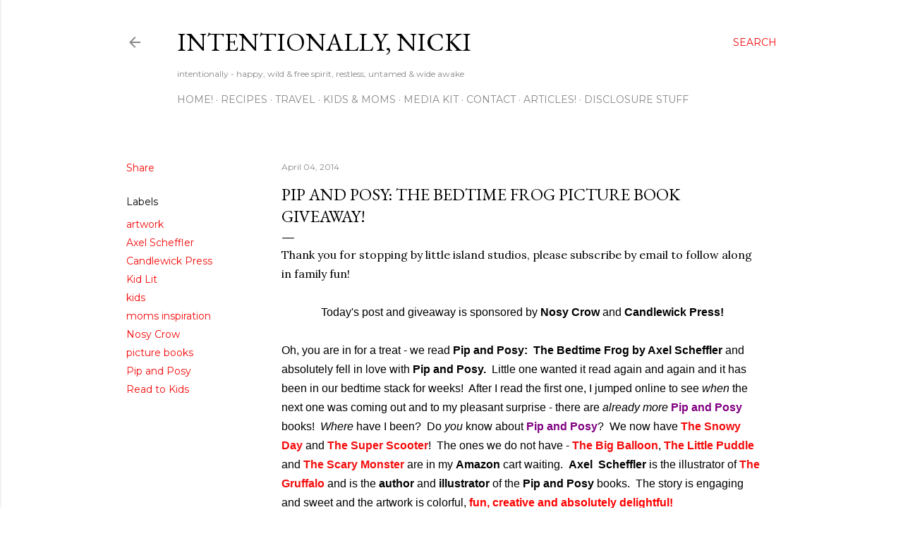

--- FILE ---
content_type: text/html; charset=UTF-8
request_url: https://www.intentionallynicki.com/2014/04/pip-and-posy-bedtime-frog-picture-book.html?showComment=1396825287935
body_size: 23419
content:
<!DOCTYPE html>
<html dir='ltr' lang='en'>
<head>
<meta content='width=device-width, initial-scale=1' name='viewport'/>
<title>Pip And Posy: The Bedtime Frog Picture Book Giveaway! </title>
<meta content='text/html; charset=UTF-8' http-equiv='Content-Type'/>
<!-- Chrome, Firefox OS and Opera -->
<meta content='#ffffff' name='theme-color'/>
<!-- Windows Phone -->
<meta content='#ffffff' name='msapplication-navbutton-color'/>
<meta content='blogger' name='generator'/>
<link href='https://www.intentionallynicki.com/favicon.ico' rel='icon' type='image/x-icon'/>
<link href='https://www.intentionallynicki.com/2014/04/pip-and-posy-bedtime-frog-picture-book.html' rel='canonical'/>
<link rel="alternate" type="application/atom+xml" title="intentionally, nicki - Atom" href="https://www.intentionallynicki.com/feeds/posts/default" />
<link rel="alternate" type="application/rss+xml" title="intentionally, nicki - RSS" href="https://www.intentionallynicki.com/feeds/posts/default?alt=rss" />
<link rel="service.post" type="application/atom+xml" title="intentionally, nicki - Atom" href="https://www.blogger.com/feeds/9050158948120247816/posts/default" />

<link rel="alternate" type="application/atom+xml" title="intentionally, nicki - Atom" href="https://www.intentionallynicki.com/feeds/8680031077736122976/comments/default" />
<!--Can't find substitution for tag [blog.ieCssRetrofitLinks]-->
<link href='https://blogger.googleusercontent.com/img/b/R29vZ2xl/AVvXsEhMts7QU9k9osH0Lx22x7cHa9-E1lUcxPPN-3JylEEbDr9EaJW7URCQ1NtTcUTkL4czTJf8OS66x4s_JjzhQ4Lz-Ih6JDcD91WD6LpPkGUE_ccwXmbUj7LDqDaO1_tWDj_YWlaFUlXSPC4/s1600/unnamed.jpg' rel='image_src'/>
<meta content='https://www.intentionallynicki.com/2014/04/pip-and-posy-bedtime-frog-picture-book.html' property='og:url'/>
<meta content='Pip And Posy: The Bedtime Frog Picture Book Giveaway! ' property='og:title'/>
<meta content='Thank you for stopping by little island studios, please subscribe by email to follow along in family fun!    Today&#39;s post and giveaway is sp...' property='og:description'/>
<meta content='https://blogger.googleusercontent.com/img/b/R29vZ2xl/AVvXsEhMts7QU9k9osH0Lx22x7cHa9-E1lUcxPPN-3JylEEbDr9EaJW7URCQ1NtTcUTkL4czTJf8OS66x4s_JjzhQ4Lz-Ih6JDcD91WD6LpPkGUE_ccwXmbUj7LDqDaO1_tWDj_YWlaFUlXSPC4/w1200-h630-p-k-no-nu/unnamed.jpg' property='og:image'/>
<style type='text/css'>@font-face{font-family:'EB Garamond';font-style:normal;font-weight:400;font-display:swap;src:url(//fonts.gstatic.com/s/ebgaramond/v32/SlGDmQSNjdsmc35JDF1K5E55YMjF_7DPuGi-6_RkCY9_WamXgHlIbvw.woff2)format('woff2');unicode-range:U+0460-052F,U+1C80-1C8A,U+20B4,U+2DE0-2DFF,U+A640-A69F,U+FE2E-FE2F;}@font-face{font-family:'EB Garamond';font-style:normal;font-weight:400;font-display:swap;src:url(//fonts.gstatic.com/s/ebgaramond/v32/SlGDmQSNjdsmc35JDF1K5E55YMjF_7DPuGi-6_RkAI9_WamXgHlIbvw.woff2)format('woff2');unicode-range:U+0301,U+0400-045F,U+0490-0491,U+04B0-04B1,U+2116;}@font-face{font-family:'EB Garamond';font-style:normal;font-weight:400;font-display:swap;src:url(//fonts.gstatic.com/s/ebgaramond/v32/SlGDmQSNjdsmc35JDF1K5E55YMjF_7DPuGi-6_RkCI9_WamXgHlIbvw.woff2)format('woff2');unicode-range:U+1F00-1FFF;}@font-face{font-family:'EB Garamond';font-style:normal;font-weight:400;font-display:swap;src:url(//fonts.gstatic.com/s/ebgaramond/v32/SlGDmQSNjdsmc35JDF1K5E55YMjF_7DPuGi-6_RkB49_WamXgHlIbvw.woff2)format('woff2');unicode-range:U+0370-0377,U+037A-037F,U+0384-038A,U+038C,U+038E-03A1,U+03A3-03FF;}@font-face{font-family:'EB Garamond';font-style:normal;font-weight:400;font-display:swap;src:url(//fonts.gstatic.com/s/ebgaramond/v32/SlGDmQSNjdsmc35JDF1K5E55YMjF_7DPuGi-6_RkC49_WamXgHlIbvw.woff2)format('woff2');unicode-range:U+0102-0103,U+0110-0111,U+0128-0129,U+0168-0169,U+01A0-01A1,U+01AF-01B0,U+0300-0301,U+0303-0304,U+0308-0309,U+0323,U+0329,U+1EA0-1EF9,U+20AB;}@font-face{font-family:'EB Garamond';font-style:normal;font-weight:400;font-display:swap;src:url(//fonts.gstatic.com/s/ebgaramond/v32/SlGDmQSNjdsmc35JDF1K5E55YMjF_7DPuGi-6_RkCo9_WamXgHlIbvw.woff2)format('woff2');unicode-range:U+0100-02BA,U+02BD-02C5,U+02C7-02CC,U+02CE-02D7,U+02DD-02FF,U+0304,U+0308,U+0329,U+1D00-1DBF,U+1E00-1E9F,U+1EF2-1EFF,U+2020,U+20A0-20AB,U+20AD-20C0,U+2113,U+2C60-2C7F,U+A720-A7FF;}@font-face{font-family:'EB Garamond';font-style:normal;font-weight:400;font-display:swap;src:url(//fonts.gstatic.com/s/ebgaramond/v32/SlGDmQSNjdsmc35JDF1K5E55YMjF_7DPuGi-6_RkBI9_WamXgHlI.woff2)format('woff2');unicode-range:U+0000-00FF,U+0131,U+0152-0153,U+02BB-02BC,U+02C6,U+02DA,U+02DC,U+0304,U+0308,U+0329,U+2000-206F,U+20AC,U+2122,U+2191,U+2193,U+2212,U+2215,U+FEFF,U+FFFD;}@font-face{font-family:'Lora';font-style:normal;font-weight:400;font-display:swap;src:url(//fonts.gstatic.com/s/lora/v37/0QI6MX1D_JOuGQbT0gvTJPa787weuxJMkq18ndeYxZ2JTg.woff2)format('woff2');unicode-range:U+0460-052F,U+1C80-1C8A,U+20B4,U+2DE0-2DFF,U+A640-A69F,U+FE2E-FE2F;}@font-face{font-family:'Lora';font-style:normal;font-weight:400;font-display:swap;src:url(//fonts.gstatic.com/s/lora/v37/0QI6MX1D_JOuGQbT0gvTJPa787weuxJFkq18ndeYxZ2JTg.woff2)format('woff2');unicode-range:U+0301,U+0400-045F,U+0490-0491,U+04B0-04B1,U+2116;}@font-face{font-family:'Lora';font-style:normal;font-weight:400;font-display:swap;src:url(//fonts.gstatic.com/s/lora/v37/0QI6MX1D_JOuGQbT0gvTJPa787weuxI9kq18ndeYxZ2JTg.woff2)format('woff2');unicode-range:U+0302-0303,U+0305,U+0307-0308,U+0310,U+0312,U+0315,U+031A,U+0326-0327,U+032C,U+032F-0330,U+0332-0333,U+0338,U+033A,U+0346,U+034D,U+0391-03A1,U+03A3-03A9,U+03B1-03C9,U+03D1,U+03D5-03D6,U+03F0-03F1,U+03F4-03F5,U+2016-2017,U+2034-2038,U+203C,U+2040,U+2043,U+2047,U+2050,U+2057,U+205F,U+2070-2071,U+2074-208E,U+2090-209C,U+20D0-20DC,U+20E1,U+20E5-20EF,U+2100-2112,U+2114-2115,U+2117-2121,U+2123-214F,U+2190,U+2192,U+2194-21AE,U+21B0-21E5,U+21F1-21F2,U+21F4-2211,U+2213-2214,U+2216-22FF,U+2308-230B,U+2310,U+2319,U+231C-2321,U+2336-237A,U+237C,U+2395,U+239B-23B7,U+23D0,U+23DC-23E1,U+2474-2475,U+25AF,U+25B3,U+25B7,U+25BD,U+25C1,U+25CA,U+25CC,U+25FB,U+266D-266F,U+27C0-27FF,U+2900-2AFF,U+2B0E-2B11,U+2B30-2B4C,U+2BFE,U+3030,U+FF5B,U+FF5D,U+1D400-1D7FF,U+1EE00-1EEFF;}@font-face{font-family:'Lora';font-style:normal;font-weight:400;font-display:swap;src:url(//fonts.gstatic.com/s/lora/v37/0QI6MX1D_JOuGQbT0gvTJPa787weuxIvkq18ndeYxZ2JTg.woff2)format('woff2');unicode-range:U+0001-000C,U+000E-001F,U+007F-009F,U+20DD-20E0,U+20E2-20E4,U+2150-218F,U+2190,U+2192,U+2194-2199,U+21AF,U+21E6-21F0,U+21F3,U+2218-2219,U+2299,U+22C4-22C6,U+2300-243F,U+2440-244A,U+2460-24FF,U+25A0-27BF,U+2800-28FF,U+2921-2922,U+2981,U+29BF,U+29EB,U+2B00-2BFF,U+4DC0-4DFF,U+FFF9-FFFB,U+10140-1018E,U+10190-1019C,U+101A0,U+101D0-101FD,U+102E0-102FB,U+10E60-10E7E,U+1D2C0-1D2D3,U+1D2E0-1D37F,U+1F000-1F0FF,U+1F100-1F1AD,U+1F1E6-1F1FF,U+1F30D-1F30F,U+1F315,U+1F31C,U+1F31E,U+1F320-1F32C,U+1F336,U+1F378,U+1F37D,U+1F382,U+1F393-1F39F,U+1F3A7-1F3A8,U+1F3AC-1F3AF,U+1F3C2,U+1F3C4-1F3C6,U+1F3CA-1F3CE,U+1F3D4-1F3E0,U+1F3ED,U+1F3F1-1F3F3,U+1F3F5-1F3F7,U+1F408,U+1F415,U+1F41F,U+1F426,U+1F43F,U+1F441-1F442,U+1F444,U+1F446-1F449,U+1F44C-1F44E,U+1F453,U+1F46A,U+1F47D,U+1F4A3,U+1F4B0,U+1F4B3,U+1F4B9,U+1F4BB,U+1F4BF,U+1F4C8-1F4CB,U+1F4D6,U+1F4DA,U+1F4DF,U+1F4E3-1F4E6,U+1F4EA-1F4ED,U+1F4F7,U+1F4F9-1F4FB,U+1F4FD-1F4FE,U+1F503,U+1F507-1F50B,U+1F50D,U+1F512-1F513,U+1F53E-1F54A,U+1F54F-1F5FA,U+1F610,U+1F650-1F67F,U+1F687,U+1F68D,U+1F691,U+1F694,U+1F698,U+1F6AD,U+1F6B2,U+1F6B9-1F6BA,U+1F6BC,U+1F6C6-1F6CF,U+1F6D3-1F6D7,U+1F6E0-1F6EA,U+1F6F0-1F6F3,U+1F6F7-1F6FC,U+1F700-1F7FF,U+1F800-1F80B,U+1F810-1F847,U+1F850-1F859,U+1F860-1F887,U+1F890-1F8AD,U+1F8B0-1F8BB,U+1F8C0-1F8C1,U+1F900-1F90B,U+1F93B,U+1F946,U+1F984,U+1F996,U+1F9E9,U+1FA00-1FA6F,U+1FA70-1FA7C,U+1FA80-1FA89,U+1FA8F-1FAC6,U+1FACE-1FADC,U+1FADF-1FAE9,U+1FAF0-1FAF8,U+1FB00-1FBFF;}@font-face{font-family:'Lora';font-style:normal;font-weight:400;font-display:swap;src:url(//fonts.gstatic.com/s/lora/v37/0QI6MX1D_JOuGQbT0gvTJPa787weuxJOkq18ndeYxZ2JTg.woff2)format('woff2');unicode-range:U+0102-0103,U+0110-0111,U+0128-0129,U+0168-0169,U+01A0-01A1,U+01AF-01B0,U+0300-0301,U+0303-0304,U+0308-0309,U+0323,U+0329,U+1EA0-1EF9,U+20AB;}@font-face{font-family:'Lora';font-style:normal;font-weight:400;font-display:swap;src:url(//fonts.gstatic.com/s/lora/v37/0QI6MX1D_JOuGQbT0gvTJPa787weuxJPkq18ndeYxZ2JTg.woff2)format('woff2');unicode-range:U+0100-02BA,U+02BD-02C5,U+02C7-02CC,U+02CE-02D7,U+02DD-02FF,U+0304,U+0308,U+0329,U+1D00-1DBF,U+1E00-1E9F,U+1EF2-1EFF,U+2020,U+20A0-20AB,U+20AD-20C0,U+2113,U+2C60-2C7F,U+A720-A7FF;}@font-face{font-family:'Lora';font-style:normal;font-weight:400;font-display:swap;src:url(//fonts.gstatic.com/s/lora/v37/0QI6MX1D_JOuGQbT0gvTJPa787weuxJBkq18ndeYxZ0.woff2)format('woff2');unicode-range:U+0000-00FF,U+0131,U+0152-0153,U+02BB-02BC,U+02C6,U+02DA,U+02DC,U+0304,U+0308,U+0329,U+2000-206F,U+20AC,U+2122,U+2191,U+2193,U+2212,U+2215,U+FEFF,U+FFFD;}@font-face{font-family:'Montserrat';font-style:normal;font-weight:400;font-display:swap;src:url(//fonts.gstatic.com/s/montserrat/v31/JTUSjIg1_i6t8kCHKm459WRhyyTh89ZNpQ.woff2)format('woff2');unicode-range:U+0460-052F,U+1C80-1C8A,U+20B4,U+2DE0-2DFF,U+A640-A69F,U+FE2E-FE2F;}@font-face{font-family:'Montserrat';font-style:normal;font-weight:400;font-display:swap;src:url(//fonts.gstatic.com/s/montserrat/v31/JTUSjIg1_i6t8kCHKm459W1hyyTh89ZNpQ.woff2)format('woff2');unicode-range:U+0301,U+0400-045F,U+0490-0491,U+04B0-04B1,U+2116;}@font-face{font-family:'Montserrat';font-style:normal;font-weight:400;font-display:swap;src:url(//fonts.gstatic.com/s/montserrat/v31/JTUSjIg1_i6t8kCHKm459WZhyyTh89ZNpQ.woff2)format('woff2');unicode-range:U+0102-0103,U+0110-0111,U+0128-0129,U+0168-0169,U+01A0-01A1,U+01AF-01B0,U+0300-0301,U+0303-0304,U+0308-0309,U+0323,U+0329,U+1EA0-1EF9,U+20AB;}@font-face{font-family:'Montserrat';font-style:normal;font-weight:400;font-display:swap;src:url(//fonts.gstatic.com/s/montserrat/v31/JTUSjIg1_i6t8kCHKm459WdhyyTh89ZNpQ.woff2)format('woff2');unicode-range:U+0100-02BA,U+02BD-02C5,U+02C7-02CC,U+02CE-02D7,U+02DD-02FF,U+0304,U+0308,U+0329,U+1D00-1DBF,U+1E00-1E9F,U+1EF2-1EFF,U+2020,U+20A0-20AB,U+20AD-20C0,U+2113,U+2C60-2C7F,U+A720-A7FF;}@font-face{font-family:'Montserrat';font-style:normal;font-weight:400;font-display:swap;src:url(//fonts.gstatic.com/s/montserrat/v31/JTUSjIg1_i6t8kCHKm459WlhyyTh89Y.woff2)format('woff2');unicode-range:U+0000-00FF,U+0131,U+0152-0153,U+02BB-02BC,U+02C6,U+02DA,U+02DC,U+0304,U+0308,U+0329,U+2000-206F,U+20AC,U+2122,U+2191,U+2193,U+2212,U+2215,U+FEFF,U+FFFD;}@font-face{font-family:'Montserrat';font-style:normal;font-weight:700;font-display:swap;src:url(//fonts.gstatic.com/s/montserrat/v31/JTUSjIg1_i6t8kCHKm459WRhyyTh89ZNpQ.woff2)format('woff2');unicode-range:U+0460-052F,U+1C80-1C8A,U+20B4,U+2DE0-2DFF,U+A640-A69F,U+FE2E-FE2F;}@font-face{font-family:'Montserrat';font-style:normal;font-weight:700;font-display:swap;src:url(//fonts.gstatic.com/s/montserrat/v31/JTUSjIg1_i6t8kCHKm459W1hyyTh89ZNpQ.woff2)format('woff2');unicode-range:U+0301,U+0400-045F,U+0490-0491,U+04B0-04B1,U+2116;}@font-face{font-family:'Montserrat';font-style:normal;font-weight:700;font-display:swap;src:url(//fonts.gstatic.com/s/montserrat/v31/JTUSjIg1_i6t8kCHKm459WZhyyTh89ZNpQ.woff2)format('woff2');unicode-range:U+0102-0103,U+0110-0111,U+0128-0129,U+0168-0169,U+01A0-01A1,U+01AF-01B0,U+0300-0301,U+0303-0304,U+0308-0309,U+0323,U+0329,U+1EA0-1EF9,U+20AB;}@font-face{font-family:'Montserrat';font-style:normal;font-weight:700;font-display:swap;src:url(//fonts.gstatic.com/s/montserrat/v31/JTUSjIg1_i6t8kCHKm459WdhyyTh89ZNpQ.woff2)format('woff2');unicode-range:U+0100-02BA,U+02BD-02C5,U+02C7-02CC,U+02CE-02D7,U+02DD-02FF,U+0304,U+0308,U+0329,U+1D00-1DBF,U+1E00-1E9F,U+1EF2-1EFF,U+2020,U+20A0-20AB,U+20AD-20C0,U+2113,U+2C60-2C7F,U+A720-A7FF;}@font-face{font-family:'Montserrat';font-style:normal;font-weight:700;font-display:swap;src:url(//fonts.gstatic.com/s/montserrat/v31/JTUSjIg1_i6t8kCHKm459WlhyyTh89Y.woff2)format('woff2');unicode-range:U+0000-00FF,U+0131,U+0152-0153,U+02BB-02BC,U+02C6,U+02DA,U+02DC,U+0304,U+0308,U+0329,U+2000-206F,U+20AC,U+2122,U+2191,U+2193,U+2212,U+2215,U+FEFF,U+FFFD;}</style>
<style id='page-skin-1' type='text/css'><!--
/*! normalize.css v3.0.1 | MIT License | git.io/normalize */html{font-family:sans-serif;-ms-text-size-adjust:100%;-webkit-text-size-adjust:100%}body{margin:0}article,aside,details,figcaption,figure,footer,header,hgroup,main,nav,section,summary{display:block}audio,canvas,progress,video{display:inline-block;vertical-align:baseline}audio:not([controls]){display:none;height:0}[hidden],template{display:none}a{background:transparent}a:active,a:hover{outline:0}abbr[title]{border-bottom:1px dotted}b,strong{font-weight:bold}dfn{font-style:italic}h1{font-size:2em;margin:.67em 0}mark{background:#ff0;color:#000}small{font-size:80%}sub,sup{font-size:75%;line-height:0;position:relative;vertical-align:baseline}sup{top:-0.5em}sub{bottom:-0.25em}img{border:0}svg:not(:root){overflow:hidden}figure{margin:1em 40px}hr{-moz-box-sizing:content-box;box-sizing:content-box;height:0}pre{overflow:auto}code,kbd,pre,samp{font-family:monospace,monospace;font-size:1em}button,input,optgroup,select,textarea{color:inherit;font:inherit;margin:0}button{overflow:visible}button,select{text-transform:none}button,html input[type="button"],input[type="reset"],input[type="submit"]{-webkit-appearance:button;cursor:pointer}button[disabled],html input[disabled]{cursor:default}button::-moz-focus-inner,input::-moz-focus-inner{border:0;padding:0}input{line-height:normal}input[type="checkbox"],input[type="radio"]{box-sizing:border-box;padding:0}input[type="number"]::-webkit-inner-spin-button,input[type="number"]::-webkit-outer-spin-button{height:auto}input[type="search"]{-webkit-appearance:textfield;-moz-box-sizing:content-box;-webkit-box-sizing:content-box;box-sizing:content-box}input[type="search"]::-webkit-search-cancel-button,input[type="search"]::-webkit-search-decoration{-webkit-appearance:none}fieldset{border:1px solid #c0c0c0;margin:0 2px;padding:.35em .625em .75em}legend{border:0;padding:0}textarea{overflow:auto}optgroup{font-weight:bold}table{border-collapse:collapse;border-spacing:0}td,th{padding:0}
/*!************************************************
* Blogger Template Style
* Name: Soho
**************************************************/
body{
overflow-wrap:break-word;
word-break:break-word;
word-wrap:break-word
}
.hidden{
display:none
}
.invisible{
visibility:hidden
}
.container::after,.float-container::after{
clear:both;
content:"";
display:table
}
.clearboth{
clear:both
}
#comments .comment .comment-actions,.subscribe-popup .FollowByEmail .follow-by-email-submit{
background:0 0;
border:0;
box-shadow:none;
color:#f40c0c;
cursor:pointer;
font-size:14px;
font-weight:700;
outline:0;
text-decoration:none;
text-transform:uppercase;
width:auto
}
.dim-overlay{
background-color:rgba(0,0,0,.54);
height:100vh;
left:0;
position:fixed;
top:0;
width:100%
}
#sharing-dim-overlay{
background-color:transparent
}
input::-ms-clear{
display:none
}
.blogger-logo,.svg-icon-24.blogger-logo{
fill:#ff9800;
opacity:1
}
.loading-spinner-large{
-webkit-animation:mspin-rotate 1.568s infinite linear;
animation:mspin-rotate 1.568s infinite linear;
height:48px;
overflow:hidden;
position:absolute;
width:48px;
z-index:200
}
.loading-spinner-large>div{
-webkit-animation:mspin-revrot 5332ms infinite steps(4);
animation:mspin-revrot 5332ms infinite steps(4)
}
.loading-spinner-large>div>div{
-webkit-animation:mspin-singlecolor-large-film 1333ms infinite steps(81);
animation:mspin-singlecolor-large-film 1333ms infinite steps(81);
background-size:100%;
height:48px;
width:3888px
}
.mspin-black-large>div>div,.mspin-grey_54-large>div>div{
background-image:url(https://www.blogblog.com/indie/mspin_black_large.svg)
}
.mspin-white-large>div>div{
background-image:url(https://www.blogblog.com/indie/mspin_white_large.svg)
}
.mspin-grey_54-large{
opacity:.54
}
@-webkit-keyframes mspin-singlecolor-large-film{
from{
-webkit-transform:translateX(0);
transform:translateX(0)
}
to{
-webkit-transform:translateX(-3888px);
transform:translateX(-3888px)
}
}
@keyframes mspin-singlecolor-large-film{
from{
-webkit-transform:translateX(0);
transform:translateX(0)
}
to{
-webkit-transform:translateX(-3888px);
transform:translateX(-3888px)
}
}
@-webkit-keyframes mspin-rotate{
from{
-webkit-transform:rotate(0);
transform:rotate(0)
}
to{
-webkit-transform:rotate(360deg);
transform:rotate(360deg)
}
}
@keyframes mspin-rotate{
from{
-webkit-transform:rotate(0);
transform:rotate(0)
}
to{
-webkit-transform:rotate(360deg);
transform:rotate(360deg)
}
}
@-webkit-keyframes mspin-revrot{
from{
-webkit-transform:rotate(0);
transform:rotate(0)
}
to{
-webkit-transform:rotate(-360deg);
transform:rotate(-360deg)
}
}
@keyframes mspin-revrot{
from{
-webkit-transform:rotate(0);
transform:rotate(0)
}
to{
-webkit-transform:rotate(-360deg);
transform:rotate(-360deg)
}
}
.skip-navigation{
background-color:#fff;
box-sizing:border-box;
color:#000;
display:block;
height:0;
left:0;
line-height:50px;
overflow:hidden;
padding-top:0;
position:fixed;
text-align:center;
top:0;
-webkit-transition:box-shadow .3s,height .3s,padding-top .3s;
transition:box-shadow .3s,height .3s,padding-top .3s;
width:100%;
z-index:900
}
.skip-navigation:focus{
box-shadow:0 4px 5px 0 rgba(0,0,0,.14),0 1px 10px 0 rgba(0,0,0,.12),0 2px 4px -1px rgba(0,0,0,.2);
height:50px
}
#main{
outline:0
}
.main-heading{
position:absolute;
clip:rect(1px,1px,1px,1px);
padding:0;
border:0;
height:1px;
width:1px;
overflow:hidden
}
.Attribution{
margin-top:1em;
text-align:center
}
.Attribution .blogger img,.Attribution .blogger svg{
vertical-align:bottom
}
.Attribution .blogger img{
margin-right:.5em
}
.Attribution div{
line-height:24px;
margin-top:.5em
}
.Attribution .copyright,.Attribution .image-attribution{
font-size:.7em;
margin-top:1.5em
}
.BLOG_mobile_video_class{
display:none
}
.bg-photo{
background-attachment:scroll!important
}
body .CSS_LIGHTBOX{
z-index:900
}
.extendable .show-less,.extendable .show-more{
border-color:#f40c0c;
color:#f40c0c;
margin-top:8px
}
.extendable .show-less.hidden,.extendable .show-more.hidden{
display:none
}
.inline-ad{
display:none;
max-width:100%;
overflow:hidden
}
.adsbygoogle{
display:block
}
#cookieChoiceInfo{
bottom:0;
top:auto
}
iframe.b-hbp-video{
border:0
}
.post-body img{
max-width:100%
}
.post-body iframe{
max-width:100%
}
.post-body a[imageanchor="1"]{
display:inline-block
}
.byline{
margin-right:1em
}
.byline:last-child{
margin-right:0
}
.link-copied-dialog{
max-width:520px;
outline:0
}
.link-copied-dialog .modal-dialog-buttons{
margin-top:8px
}
.link-copied-dialog .goog-buttonset-default{
background:0 0;
border:0
}
.link-copied-dialog .goog-buttonset-default:focus{
outline:0
}
.paging-control-container{
margin-bottom:16px
}
.paging-control-container .paging-control{
display:inline-block
}
.paging-control-container .comment-range-text::after,.paging-control-container .paging-control{
color:#f40c0c
}
.paging-control-container .comment-range-text,.paging-control-container .paging-control{
margin-right:8px
}
.paging-control-container .comment-range-text::after,.paging-control-container .paging-control::after{
content:"\b7";
cursor:default;
padding-left:8px;
pointer-events:none
}
.paging-control-container .comment-range-text:last-child::after,.paging-control-container .paging-control:last-child::after{
content:none
}
.byline.reactions iframe{
height:20px
}
.b-notification{
color:#000;
background-color:#fff;
border-bottom:solid 1px #000;
box-sizing:border-box;
padding:16px 32px;
text-align:center
}
.b-notification.visible{
-webkit-transition:margin-top .3s cubic-bezier(.4,0,.2,1);
transition:margin-top .3s cubic-bezier(.4,0,.2,1)
}
.b-notification.invisible{
position:absolute
}
.b-notification-close{
position:absolute;
right:8px;
top:8px
}
.no-posts-message{
line-height:40px;
text-align:center
}
@media screen and (max-width:1162px){
body.item-view .post-body a[imageanchor="1"][style*="float: left;"],body.item-view .post-body a[imageanchor="1"][style*="float: right;"]{
float:none!important;
clear:none!important
}
body.item-view .post-body a[imageanchor="1"] img{
display:block;
height:auto;
margin:0 auto
}
body.item-view .post-body>.separator:first-child>a[imageanchor="1"]:first-child{
margin-top:20px
}
.post-body a[imageanchor]{
display:block
}
body.item-view .post-body a[imageanchor="1"]{
margin-left:0!important;
margin-right:0!important
}
body.item-view .post-body a[imageanchor="1"]+a[imageanchor="1"]{
margin-top:16px
}
}
.item-control{
display:none
}
#comments{
border-top:1px dashed rgba(0,0,0,.54);
margin-top:20px;
padding:20px
}
#comments .comment-thread ol{
margin:0;
padding-left:0;
padding-left:0
}
#comments .comment .comment-replybox-single,#comments .comment-thread .comment-replies{
margin-left:60px
}
#comments .comment-thread .thread-count{
display:none
}
#comments .comment{
list-style-type:none;
padding:0 0 30px;
position:relative
}
#comments .comment .comment{
padding-bottom:8px
}
.comment .avatar-image-container{
position:absolute
}
.comment .avatar-image-container img{
border-radius:50%
}
.avatar-image-container svg,.comment .avatar-image-container .avatar-icon{
border-radius:50%;
border:solid 1px #000000;
box-sizing:border-box;
fill:#000000;
height:35px;
margin:0;
padding:7px;
width:35px
}
.comment .comment-block{
margin-top:10px;
margin-left:60px;
padding-bottom:0
}
#comments .comment-author-header-wrapper{
margin-left:40px
}
#comments .comment .thread-expanded .comment-block{
padding-bottom:20px
}
#comments .comment .comment-header .user,#comments .comment .comment-header .user a{
color:#000000;
font-style:normal;
font-weight:700
}
#comments .comment .comment-actions{
bottom:0;
margin-bottom:15px;
position:absolute
}
#comments .comment .comment-actions>*{
margin-right:8px
}
#comments .comment .comment-header .datetime{
bottom:0;
color:rgba(34, 34, 34, 0.54);
display:inline-block;
font-size:13px;
font-style:italic;
margin-left:8px
}
#comments .comment .comment-footer .comment-timestamp a,#comments .comment .comment-header .datetime a{
color:rgba(34, 34, 34, 0.54)
}
#comments .comment .comment-content,.comment .comment-body{
margin-top:12px;
word-break:break-word
}
.comment-body{
margin-bottom:12px
}
#comments.embed[data-num-comments="0"]{
border:0;
margin-top:0;
padding-top:0
}
#comments.embed[data-num-comments="0"] #comment-post-message,#comments.embed[data-num-comments="0"] div.comment-form>p,#comments.embed[data-num-comments="0"] p.comment-footer{
display:none
}
#comment-editor-src{
display:none
}
.comments .comments-content .loadmore.loaded{
max-height:0;
opacity:0;
overflow:hidden
}
.extendable .remaining-items{
height:0;
overflow:hidden;
-webkit-transition:height .3s cubic-bezier(.4,0,.2,1);
transition:height .3s cubic-bezier(.4,0,.2,1)
}
.extendable .remaining-items.expanded{
height:auto
}
.svg-icon-24,.svg-icon-24-button{
cursor:pointer;
height:24px;
width:24px;
min-width:24px
}
.touch-icon{
margin:-12px;
padding:12px
}
.touch-icon:active,.touch-icon:focus{
background-color:rgba(153,153,153,.4);
border-radius:50%
}
svg:not(:root).touch-icon{
overflow:visible
}
html[dir=rtl] .rtl-reversible-icon{
-webkit-transform:scaleX(-1);
-ms-transform:scaleX(-1);
transform:scaleX(-1)
}
.svg-icon-24-button,.touch-icon-button{
background:0 0;
border:0;
margin:0;
outline:0;
padding:0
}
.touch-icon-button .touch-icon:active,.touch-icon-button .touch-icon:focus{
background-color:transparent
}
.touch-icon-button:active .touch-icon,.touch-icon-button:focus .touch-icon{
background-color:rgba(153,153,153,.4);
border-radius:50%
}
.Profile .default-avatar-wrapper .avatar-icon{
border-radius:50%;
border:solid 1px #000000;
box-sizing:border-box;
fill:#000000;
margin:0
}
.Profile .individual .default-avatar-wrapper .avatar-icon{
padding:25px
}
.Profile .individual .avatar-icon,.Profile .individual .profile-img{
height:120px;
width:120px
}
.Profile .team .default-avatar-wrapper .avatar-icon{
padding:8px
}
.Profile .team .avatar-icon,.Profile .team .default-avatar-wrapper,.Profile .team .profile-img{
height:40px;
width:40px
}
.snippet-container{
margin:0;
position:relative;
overflow:hidden
}
.snippet-fade{
bottom:0;
box-sizing:border-box;
position:absolute;
width:96px
}
.snippet-fade{
right:0
}
.snippet-fade:after{
content:"\2026"
}
.snippet-fade:after{
float:right
}
.centered-top-container.sticky{
left:0;
position:fixed;
right:0;
top:0;
width:auto;
z-index:50;
-webkit-transition-property:opacity,-webkit-transform;
transition-property:opacity,-webkit-transform;
transition-property:transform,opacity;
transition-property:transform,opacity,-webkit-transform;
-webkit-transition-duration:.2s;
transition-duration:.2s;
-webkit-transition-timing-function:cubic-bezier(.4,0,.2,1);
transition-timing-function:cubic-bezier(.4,0,.2,1)
}
.centered-top-placeholder{
display:none
}
.collapsed-header .centered-top-placeholder{
display:block
}
.centered-top-container .Header .replaced h1,.centered-top-placeholder .Header .replaced h1{
display:none
}
.centered-top-container.sticky .Header .replaced h1{
display:block
}
.centered-top-container.sticky .Header .header-widget{
background:0 0
}
.centered-top-container.sticky .Header .header-image-wrapper{
display:none
}
.centered-top-container img,.centered-top-placeholder img{
max-width:100%
}
.collapsible{
-webkit-transition:height .3s cubic-bezier(.4,0,.2,1);
transition:height .3s cubic-bezier(.4,0,.2,1)
}
.collapsible,.collapsible>summary{
display:block;
overflow:hidden
}
.collapsible>:not(summary){
display:none
}
.collapsible[open]>:not(summary){
display:block
}
.collapsible:focus,.collapsible>summary:focus{
outline:0
}
.collapsible>summary{
cursor:pointer;
display:block;
padding:0
}
.collapsible:focus>summary,.collapsible>summary:focus{
background-color:transparent
}
.collapsible>summary::-webkit-details-marker{
display:none
}
.collapsible-title{
-webkit-box-align:center;
-webkit-align-items:center;
-ms-flex-align:center;
align-items:center;
display:-webkit-box;
display:-webkit-flex;
display:-ms-flexbox;
display:flex
}
.collapsible-title .title{
-webkit-box-flex:1;
-webkit-flex:1 1 auto;
-ms-flex:1 1 auto;
flex:1 1 auto;
-webkit-box-ordinal-group:1;
-webkit-order:0;
-ms-flex-order:0;
order:0;
overflow:hidden;
text-overflow:ellipsis;
white-space:nowrap
}
.collapsible-title .chevron-down,.collapsible[open] .collapsible-title .chevron-up{
display:block
}
.collapsible-title .chevron-up,.collapsible[open] .collapsible-title .chevron-down{
display:none
}
.flat-button{
cursor:pointer;
display:inline-block;
font-weight:700;
text-transform:uppercase;
border-radius:2px;
padding:8px;
margin:-8px
}
.flat-icon-button{
background:0 0;
border:0;
margin:0;
outline:0;
padding:0;
margin:-12px;
padding:12px;
cursor:pointer;
box-sizing:content-box;
display:inline-block;
line-height:0
}
.flat-icon-button,.flat-icon-button .splash-wrapper{
border-radius:50%
}
.flat-icon-button .splash.animate{
-webkit-animation-duration:.3s;
animation-duration:.3s
}
.overflowable-container{
max-height:28px;
overflow:hidden;
position:relative
}
.overflow-button{
cursor:pointer
}
#overflowable-dim-overlay{
background:0 0
}
.overflow-popup{
box-shadow:0 2px 2px 0 rgba(0,0,0,.14),0 3px 1px -2px rgba(0,0,0,.2),0 1px 5px 0 rgba(0,0,0,.12);
background-color:#ffffff;
left:0;
max-width:calc(100% - 32px);
position:absolute;
top:0;
visibility:hidden;
z-index:101
}
.overflow-popup ul{
list-style:none
}
.overflow-popup .tabs li,.overflow-popup li{
display:block;
height:auto
}
.overflow-popup .tabs li{
padding-left:0;
padding-right:0
}
.overflow-button.hidden,.overflow-popup .tabs li.hidden,.overflow-popup li.hidden{
display:none
}
.search{
display:-webkit-box;
display:-webkit-flex;
display:-ms-flexbox;
display:flex;
line-height:24px;
width:24px
}
.search.focused{
width:100%
}
.search.focused .section{
width:100%
}
.search form{
z-index:101
}
.search h3{
display:none
}
.search form{
display:-webkit-box;
display:-webkit-flex;
display:-ms-flexbox;
display:flex;
-webkit-box-flex:1;
-webkit-flex:1 0 0;
-ms-flex:1 0 0px;
flex:1 0 0;
border-bottom:solid 1px transparent;
padding-bottom:8px
}
.search form>*{
display:none
}
.search.focused form>*{
display:block
}
.search .search-input label{
display:none
}
.centered-top-placeholder.cloned .search form{
z-index:30
}
.search.focused form{
border-color:rgba(34, 34, 34, 0.54);
position:relative;
width:auto
}
.collapsed-header .centered-top-container .search.focused form{
border-bottom-color:transparent
}
.search-expand{
-webkit-box-flex:0;
-webkit-flex:0 0 auto;
-ms-flex:0 0 auto;
flex:0 0 auto
}
.search-expand-text{
display:none
}
.search-close{
display:inline;
vertical-align:middle
}
.search-input{
-webkit-box-flex:1;
-webkit-flex:1 0 1px;
-ms-flex:1 0 1px;
flex:1 0 1px
}
.search-input input{
background:0 0;
border:0;
box-sizing:border-box;
color:rgba(34, 34, 34, 0.54);
display:inline-block;
outline:0;
width:calc(100% - 48px)
}
.search-input input.no-cursor{
color:transparent;
text-shadow:0 0 0 rgba(34, 34, 34, 0.54)
}
.collapsed-header .centered-top-container .search-action,.collapsed-header .centered-top-container .search-input input{
color:rgba(34, 34, 34, 0.54)
}
.collapsed-header .centered-top-container .search-input input.no-cursor{
color:transparent;
text-shadow:0 0 0 rgba(34, 34, 34, 0.54)
}
.collapsed-header .centered-top-container .search-input input.no-cursor:focus,.search-input input.no-cursor:focus{
outline:0
}
.search-focused>*{
visibility:hidden
}
.search-focused .search,.search-focused .search-icon{
visibility:visible
}
.search.focused .search-action{
display:block
}
.search.focused .search-action:disabled{
opacity:.3
}
.widget.Sharing .sharing-button{
display:none
}
.widget.Sharing .sharing-buttons li{
padding:0
}
.widget.Sharing .sharing-buttons li span{
display:none
}
.post-share-buttons{
position:relative
}
.centered-bottom .share-buttons .svg-icon-24,.share-buttons .svg-icon-24{
fill:#000000
}
.sharing-open.touch-icon-button:active .touch-icon,.sharing-open.touch-icon-button:focus .touch-icon{
background-color:transparent
}
.share-buttons{
background-color:#ffffff;
border-radius:2px;
box-shadow:0 2px 2px 0 rgba(0,0,0,.14),0 3px 1px -2px rgba(0,0,0,.2),0 1px 5px 0 rgba(0,0,0,.12);
color:#000000;
list-style:none;
margin:0;
padding:8px 0;
position:absolute;
top:-11px;
min-width:200px;
z-index:101
}
.share-buttons.hidden{
display:none
}
.sharing-button{
background:0 0;
border:0;
margin:0;
outline:0;
padding:0;
cursor:pointer
}
.share-buttons li{
margin:0;
height:48px
}
.share-buttons li:last-child{
margin-bottom:0
}
.share-buttons li .sharing-platform-button{
box-sizing:border-box;
cursor:pointer;
display:block;
height:100%;
margin-bottom:0;
padding:0 16px;
position:relative;
width:100%
}
.share-buttons li .sharing-platform-button:focus,.share-buttons li .sharing-platform-button:hover{
background-color:rgba(128,128,128,.1);
outline:0
}
.share-buttons li svg[class*=" sharing-"],.share-buttons li svg[class^=sharing-]{
position:absolute;
top:10px
}
.share-buttons li span.sharing-platform-button{
position:relative;
top:0
}
.share-buttons li .platform-sharing-text{
display:block;
font-size:16px;
line-height:48px;
white-space:nowrap
}
.share-buttons li .platform-sharing-text{
margin-left:56px
}
.sidebar-container{
background-color:#f7f7f7;
max-width:284px;
overflow-y:auto;
-webkit-transition-property:-webkit-transform;
transition-property:-webkit-transform;
transition-property:transform;
transition-property:transform,-webkit-transform;
-webkit-transition-duration:.3s;
transition-duration:.3s;
-webkit-transition-timing-function:cubic-bezier(0,0,.2,1);
transition-timing-function:cubic-bezier(0,0,.2,1);
width:284px;
z-index:101;
-webkit-overflow-scrolling:touch
}
.sidebar-container .navigation{
line-height:0;
padding:16px
}
.sidebar-container .sidebar-back{
cursor:pointer
}
.sidebar-container .widget{
background:0 0;
margin:0 16px;
padding:16px 0
}
.sidebar-container .widget .title{
color:rgba(34, 34, 34, 0.54);
margin:0
}
.sidebar-container .widget ul{
list-style:none;
margin:0;
padding:0
}
.sidebar-container .widget ul ul{
margin-left:1em
}
.sidebar-container .widget li{
font-size:16px;
line-height:normal
}
.sidebar-container .widget+.widget{
border-top:1px dashed rgba(34, 34, 34, 0.54)
}
.BlogArchive li{
margin:16px 0
}
.BlogArchive li:last-child{
margin-bottom:0
}
.Label li a{
display:inline-block
}
.BlogArchive .post-count,.Label .label-count{
float:right;
margin-left:.25em
}
.BlogArchive .post-count::before,.Label .label-count::before{
content:"("
}
.BlogArchive .post-count::after,.Label .label-count::after{
content:")"
}
.widget.Translate .skiptranslate>div{
display:block!important
}
.widget.Profile .profile-link{
display:-webkit-box;
display:-webkit-flex;
display:-ms-flexbox;
display:flex
}
.widget.Profile .team-member .default-avatar-wrapper,.widget.Profile .team-member .profile-img{
-webkit-box-flex:0;
-webkit-flex:0 0 auto;
-ms-flex:0 0 auto;
flex:0 0 auto;
margin-right:1em
}
.widget.Profile .individual .profile-link{
-webkit-box-orient:vertical;
-webkit-box-direction:normal;
-webkit-flex-direction:column;
-ms-flex-direction:column;
flex-direction:column
}
.widget.Profile .team .profile-link .profile-name{
-webkit-align-self:center;
-ms-flex-item-align:center;
align-self:center;
display:block;
-webkit-box-flex:1;
-webkit-flex:1 1 auto;
-ms-flex:1 1 auto;
flex:1 1 auto
}
.dim-overlay{
background-color:rgba(0,0,0,.54);
z-index:100
}
body.sidebar-visible{
overflow-y:hidden
}
@media screen and (max-width:1439px){
.sidebar-container{
bottom:0;
position:fixed;
top:0;
left:0;
right:auto
}
.sidebar-container.sidebar-invisible{
-webkit-transition-timing-function:cubic-bezier(.4,0,.6,1);
transition-timing-function:cubic-bezier(.4,0,.6,1)
}
html[dir=ltr] .sidebar-container.sidebar-invisible{
-webkit-transform:translateX(-284px);
-ms-transform:translateX(-284px);
transform:translateX(-284px)
}
html[dir=rtl] .sidebar-container.sidebar-invisible{
-webkit-transform:translateX(284px);
-ms-transform:translateX(284px);
transform:translateX(284px)
}
}
@media screen and (min-width:1440px){
.sidebar-container{
position:absolute;
top:0;
left:0;
right:auto
}
.sidebar-container .navigation{
display:none
}
}
.dialog{
box-shadow:0 2px 2px 0 rgba(0,0,0,.14),0 3px 1px -2px rgba(0,0,0,.2),0 1px 5px 0 rgba(0,0,0,.12);
background:#ffffff;
box-sizing:border-box;
color:#000000;
padding:30px;
position:fixed;
text-align:center;
width:calc(100% - 24px);
z-index:101
}
.dialog input[type=email],.dialog input[type=text]{
background-color:transparent;
border:0;
border-bottom:solid 1px rgba(0,0,0,.12);
color:#000000;
display:block;
font-family:EB Garamond, serif;
font-size:16px;
line-height:24px;
margin:auto;
padding-bottom:7px;
outline:0;
text-align:center;
width:100%
}
.dialog input[type=email]::-webkit-input-placeholder,.dialog input[type=text]::-webkit-input-placeholder{
color:#000000
}
.dialog input[type=email]::-moz-placeholder,.dialog input[type=text]::-moz-placeholder{
color:#000000
}
.dialog input[type=email]:-ms-input-placeholder,.dialog input[type=text]:-ms-input-placeholder{
color:#000000
}
.dialog input[type=email]::-ms-input-placeholder,.dialog input[type=text]::-ms-input-placeholder{
color:#000000
}
.dialog input[type=email]::placeholder,.dialog input[type=text]::placeholder{
color:#000000
}
.dialog input[type=email]:focus,.dialog input[type=text]:focus{
border-bottom:solid 2px #f40c0c;
padding-bottom:6px
}
.dialog input.no-cursor{
color:transparent;
text-shadow:0 0 0 #000000
}
.dialog input.no-cursor:focus{
outline:0
}
.dialog input.no-cursor:focus{
outline:0
}
.dialog input[type=submit]{
font-family:EB Garamond, serif
}
.dialog .goog-buttonset-default{
color:#f40c0c
}
.subscribe-popup{
max-width:364px
}
.subscribe-popup h3{
color:#000000;
font-size:1.8em;
margin-top:0
}
.subscribe-popup .FollowByEmail h3{
display:none
}
.subscribe-popup .FollowByEmail .follow-by-email-submit{
color:#f40c0c;
display:inline-block;
margin:0 auto;
margin-top:24px;
width:auto;
white-space:normal
}
.subscribe-popup .FollowByEmail .follow-by-email-submit:disabled{
cursor:default;
opacity:.3
}
@media (max-width:800px){
.blog-name div.widget.Subscribe{
margin-bottom:16px
}
body.item-view .blog-name div.widget.Subscribe{
margin:8px auto 16px auto;
width:100%
}
}
body#layout .bg-photo,body#layout .bg-photo-overlay{
display:none
}
body#layout .page_body{
padding:0;
position:relative;
top:0
}
body#layout .page{
display:inline-block;
left:inherit;
position:relative;
vertical-align:top;
width:540px
}
body#layout .centered{
max-width:954px
}
body#layout .navigation{
display:none
}
body#layout .sidebar-container{
display:inline-block;
width:40%
}
body#layout .hamburger-menu,body#layout .search{
display:none
}
body{
background-color:#ffffff;
color:#000000;
font:normal 400 20px EB Garamond, serif;
height:100%;
margin:0;
min-height:100vh
}
h1,h2,h3,h4,h5,h6{
font-weight:400
}
a{
color:#f40c0c;
text-decoration:none
}
.dim-overlay{
z-index:100
}
body.sidebar-visible .page_body{
overflow-y:scroll
}
.widget .title{
color:rgba(34, 34, 34, 0.54);
font:normal normal 12px Arial, Tahoma, Helvetica, FreeSans, sans-serif
}
.extendable .show-less,.extendable .show-more{
color:#f40c0c;
font:normal 400 12px Montserrat, sans-serif;
margin:12px -8px 0 -8px;
text-transform:uppercase
}
.footer .widget,.main .widget{
margin:50px 0
}
.main .widget .title{
text-transform:uppercase
}
.inline-ad{
display:block;
margin-top:50px
}
.adsbygoogle{
text-align:center
}
.page_body{
display:-webkit-box;
display:-webkit-flex;
display:-ms-flexbox;
display:flex;
-webkit-box-orient:vertical;
-webkit-box-direction:normal;
-webkit-flex-direction:column;
-ms-flex-direction:column;
flex-direction:column;
min-height:100vh;
position:relative;
z-index:20
}
.page_body>*{
-webkit-box-flex:0;
-webkit-flex:0 0 auto;
-ms-flex:0 0 auto;
flex:0 0 auto
}
.page_body>#footer{
margin-top:auto
}
.centered-bottom,.centered-top{
margin:0 32px;
max-width:100%
}
.centered-top{
padding-bottom:12px;
padding-top:12px
}
.sticky .centered-top{
padding-bottom:0;
padding-top:0
}
.centered-top-container,.centered-top-placeholder{
background:#ffffff
}
.centered-top{
display:-webkit-box;
display:-webkit-flex;
display:-ms-flexbox;
display:flex;
-webkit-flex-wrap:wrap;
-ms-flex-wrap:wrap;
flex-wrap:wrap;
-webkit-box-pack:justify;
-webkit-justify-content:space-between;
-ms-flex-pack:justify;
justify-content:space-between;
position:relative
}
.sticky .centered-top{
-webkit-flex-wrap:nowrap;
-ms-flex-wrap:nowrap;
flex-wrap:nowrap
}
.centered-top-container .svg-icon-24,.centered-top-placeholder .svg-icon-24{
fill:rgba(34, 34, 34, 0.54)
}
.back-button-container,.hamburger-menu-container{
-webkit-box-flex:0;
-webkit-flex:0 0 auto;
-ms-flex:0 0 auto;
flex:0 0 auto;
height:48px;
-webkit-box-ordinal-group:2;
-webkit-order:1;
-ms-flex-order:1;
order:1
}
.sticky .back-button-container,.sticky .hamburger-menu-container{
-webkit-box-ordinal-group:2;
-webkit-order:1;
-ms-flex-order:1;
order:1
}
.back-button,.hamburger-menu,.search-expand-icon{
cursor:pointer;
margin-top:0
}
.search{
-webkit-box-align:start;
-webkit-align-items:flex-start;
-ms-flex-align:start;
align-items:flex-start;
-webkit-box-flex:0;
-webkit-flex:0 0 auto;
-ms-flex:0 0 auto;
flex:0 0 auto;
height:48px;
margin-left:24px;
-webkit-box-ordinal-group:4;
-webkit-order:3;
-ms-flex-order:3;
order:3
}
.search,.search.focused{
width:auto
}
.search.focused{
position:static
}
.sticky .search{
display:none;
-webkit-box-ordinal-group:5;
-webkit-order:4;
-ms-flex-order:4;
order:4
}
.search .section{
right:0;
margin-top:12px;
position:absolute;
top:12px;
width:0
}
.sticky .search .section{
top:0
}
.search-expand{
background:0 0;
border:0;
margin:0;
outline:0;
padding:0;
color:#f40c0c;
cursor:pointer;
-webkit-box-flex:0;
-webkit-flex:0 0 auto;
-ms-flex:0 0 auto;
flex:0 0 auto;
font:normal 400 12px Montserrat, sans-serif;
text-transform:uppercase;
word-break:normal
}
.search.focused .search-expand{
visibility:hidden
}
.search .dim-overlay{
background:0 0
}
.search.focused .section{
max-width:400px
}
.search.focused form{
border-color:rgba(34, 34, 34, 0.54);
height:24px
}
.search.focused .search-input{
display:-webkit-box;
display:-webkit-flex;
display:-ms-flexbox;
display:flex;
-webkit-box-flex:1;
-webkit-flex:1 1 auto;
-ms-flex:1 1 auto;
flex:1 1 auto
}
.search-input input{
-webkit-box-flex:1;
-webkit-flex:1 1 auto;
-ms-flex:1 1 auto;
flex:1 1 auto;
font:normal 400 16px Montserrat, sans-serif
}
.search input[type=submit]{
display:none
}
.subscribe-section-container{
-webkit-box-flex:1;
-webkit-flex:1 0 auto;
-ms-flex:1 0 auto;
flex:1 0 auto;
margin-left:24px;
-webkit-box-ordinal-group:3;
-webkit-order:2;
-ms-flex-order:2;
order:2;
text-align:right
}
.sticky .subscribe-section-container{
-webkit-box-flex:0;
-webkit-flex:0 0 auto;
-ms-flex:0 0 auto;
flex:0 0 auto;
-webkit-box-ordinal-group:4;
-webkit-order:3;
-ms-flex-order:3;
order:3
}
.subscribe-button{
background:0 0;
border:0;
margin:0;
outline:0;
padding:0;
color:#f40c0c;
cursor:pointer;
display:inline-block;
font:normal 400 12px Montserrat, sans-serif;
line-height:48px;
margin:0;
text-transform:uppercase;
word-break:normal
}
.subscribe-popup h3{
color:rgba(34, 34, 34, 0.54);
font:normal normal 12px Arial, Tahoma, Helvetica, FreeSans, sans-serif;
margin-bottom:24px;
text-transform:uppercase
}
.subscribe-popup div.widget.FollowByEmail .follow-by-email-address{
color:#000000;
font:normal normal 12px Arial, Tahoma, Helvetica, FreeSans, sans-serif
}
.subscribe-popup div.widget.FollowByEmail .follow-by-email-submit{
color:#f40c0c;
font:normal 400 12px Montserrat, sans-serif;
margin-top:24px;
text-transform:uppercase
}
.blog-name{
-webkit-box-flex:1;
-webkit-flex:1 1 100%;
-ms-flex:1 1 100%;
flex:1 1 100%;
-webkit-box-ordinal-group:5;
-webkit-order:4;
-ms-flex-order:4;
order:4;
overflow:hidden
}
.sticky .blog-name{
-webkit-box-flex:1;
-webkit-flex:1 1 auto;
-ms-flex:1 1 auto;
flex:1 1 auto;
margin:0 12px;
-webkit-box-ordinal-group:3;
-webkit-order:2;
-ms-flex-order:2;
order:2
}
body.search-view .centered-top.search-focused .blog-name{
display:none
}
.widget.Header h1{
font:normal 400 18px EB Garamond, serif;
margin:0;
text-transform:uppercase
}
.widget.Header h1,.widget.Header h1 a{
color:#000000
}
.widget.Header p{
color:rgba(34, 34, 34, 0.54);
font:normal 400 12px Montserrat, sans-serif;
line-height:1.7
}
.sticky .widget.Header h1{
font-size:16px;
line-height:48px;
overflow:hidden;
overflow-wrap:normal;
text-overflow:ellipsis;
white-space:nowrap;
word-wrap:normal
}
.sticky .widget.Header p{
display:none
}
.sticky{
box-shadow:0 1px 3px rgba(34, 34, 34, 0.10)
}
#page_list_top .widget.PageList{
font:normal 400 14px Montserrat, sans-serif;
line-height:28px
}
#page_list_top .widget.PageList .title{
display:none
}
#page_list_top .widget.PageList .overflowable-contents{
overflow:hidden
}
#page_list_top .widget.PageList .overflowable-contents ul{
list-style:none;
margin:0;
padding:0
}
#page_list_top .widget.PageList .overflow-popup ul{
list-style:none;
margin:0;
padding:0 20px
}
#page_list_top .widget.PageList .overflowable-contents li{
display:inline-block
}
#page_list_top .widget.PageList .overflowable-contents li.hidden{
display:none
}
#page_list_top .widget.PageList .overflowable-contents li:not(:first-child):before{
color:rgba(34, 34, 34, 0.54);
content:"\b7"
}
#page_list_top .widget.PageList .overflow-button a,#page_list_top .widget.PageList .overflow-popup li a,#page_list_top .widget.PageList .overflowable-contents li a{
color:rgba(34, 34, 34, 0.54);
font:normal 400 14px Montserrat, sans-serif;
line-height:28px;
text-transform:uppercase
}
#page_list_top .widget.PageList .overflow-popup li.selected a,#page_list_top .widget.PageList .overflowable-contents li.selected a{
color:rgba(34, 34, 34, 0.54);
font:normal 700 14px Montserrat, sans-serif;
line-height:28px
}
#page_list_top .widget.PageList .overflow-button{
display:inline
}
.sticky #page_list_top{
display:none
}
body.homepage-view .hero-image.has-image{
background:#ffffff url(//2.bp.blogspot.com/-oZDnac-gRtg/Wv0RkeBx8iI/AAAAAAAAWjE/r_mTWWxp5hkkPQG3IIcZdm5-qtwrxOpJACK4BGAYYCw/s0/Cherryade%2B%253A%2BDrinks%2B3.png) repeat scroll top left;
background-attachment:scroll;
background-color:#ffffff;
background-size:cover;
height:62.5vw;
max-height:75vh;
min-height:200px;
width:100%
}
.post-filter-message{
background-color:#372a29;
color:rgba(255, 255, 255, 0.54);
display:-webkit-box;
display:-webkit-flex;
display:-ms-flexbox;
display:flex;
-webkit-flex-wrap:wrap;
-ms-flex-wrap:wrap;
flex-wrap:wrap;
font:normal 400 12px Montserrat, sans-serif;
-webkit-box-pack:justify;
-webkit-justify-content:space-between;
-ms-flex-pack:justify;
justify-content:space-between;
margin-top:50px;
padding:18px
}
.post-filter-message .message-container{
-webkit-box-flex:1;
-webkit-flex:1 1 auto;
-ms-flex:1 1 auto;
flex:1 1 auto;
min-width:0
}
.post-filter-message .home-link-container{
-webkit-box-flex:0;
-webkit-flex:0 0 auto;
-ms-flex:0 0 auto;
flex:0 0 auto
}
.post-filter-message .search-label,.post-filter-message .search-query{
color:rgba(255, 255, 255, 0.87);
font:normal 700 12px Montserrat, sans-serif;
text-transform:uppercase
}
.post-filter-message .home-link,.post-filter-message .home-link a{
color:#c03838;
font:normal 700 12px Montserrat, sans-serif;
text-transform:uppercase
}
.widget.FeaturedPost .thumb.hero-thumb{
background-position:center;
background-size:cover;
height:360px
}
.widget.FeaturedPost .featured-post-snippet:before{
content:"\2014"
}
.snippet-container,.snippet-fade{
font:normal 400 14px Lora, serif;
line-height:23.8px
}
.snippet-container{
max-height:166.6px;
overflow:hidden
}
.snippet-fade{
background:-webkit-linear-gradient(left,#ffffff 0,#ffffff 20%,rgba(255, 255, 255, 0) 100%);
background:linear-gradient(to left,#ffffff 0,#ffffff 20%,rgba(255, 255, 255, 0) 100%);
color:#000000
}
.post-sidebar{
display:none
}
.widget.Blog .blog-posts .post-outer-container{
width:100%
}
.no-posts{
text-align:center
}
body.feed-view .widget.Blog .blog-posts .post-outer-container,body.item-view .widget.Blog .blog-posts .post-outer{
margin-bottom:50px
}
.widget.Blog .post.no-featured-image,.widget.PopularPosts .post.no-featured-image{
background-color:#372a29;
padding:30px
}
.widget.Blog .post>.post-share-buttons-top{
right:0;
position:absolute;
top:0
}
.widget.Blog .post>.post-share-buttons-bottom{
bottom:0;
right:0;
position:absolute
}
.blog-pager{
text-align:right
}
.blog-pager a{
color:#f40c0c;
font:normal 400 12px Montserrat, sans-serif;
text-transform:uppercase
}
.blog-pager .blog-pager-newer-link,.blog-pager .home-link{
display:none
}
.post-title{
font:normal normal 15px EB Garamond, serif;
margin:0;
text-transform:uppercase
}
.post-title,.post-title a{
color:#000000
}
.post.no-featured-image .post-title,.post.no-featured-image .post-title a{
color:#ffffff
}
body.item-view .post-body-container:before{
content:"\2014"
}
.post-body{
color:#000000;
font:normal 400 14px Lora, serif;
line-height:1.7
}
.post-body blockquote{
color:#000000;
font:normal 400 16px Montserrat, sans-serif;
line-height:1.7;
margin-left:0;
margin-right:0
}
.post-body img{
height:auto;
max-width:100%
}
.post-body .tr-caption{
color:#000000;
font:normal 400 12px Montserrat, sans-serif;
line-height:1.7
}
.snippet-thumbnail{
position:relative
}
.snippet-thumbnail .post-header{
background:#ffffff;
bottom:0;
margin-bottom:0;
padding-right:15px;
padding-bottom:5px;
padding-top:5px;
position:absolute
}
.snippet-thumbnail img{
width:100%
}
.post-footer,.post-header{
margin:8px 0
}
body.item-view .widget.Blog .post-header{
margin:0 0 16px 0
}
body.item-view .widget.Blog .post-footer{
margin:50px 0 0 0
}
.widget.FeaturedPost .post-footer{
display:-webkit-box;
display:-webkit-flex;
display:-ms-flexbox;
display:flex;
-webkit-flex-wrap:wrap;
-ms-flex-wrap:wrap;
flex-wrap:wrap;
-webkit-box-pack:justify;
-webkit-justify-content:space-between;
-ms-flex-pack:justify;
justify-content:space-between
}
.widget.FeaturedPost .post-footer>*{
-webkit-box-flex:0;
-webkit-flex:0 1 auto;
-ms-flex:0 1 auto;
flex:0 1 auto
}
.widget.FeaturedPost .post-footer,.widget.FeaturedPost .post-footer a,.widget.FeaturedPost .post-footer button{
line-height:1.7
}
.jump-link{
margin:-8px
}
.post-header,.post-header a,.post-header button{
color:rgba(34, 34, 34, 0.54);
font:normal 400 12px Montserrat, sans-serif
}
.post.no-featured-image .post-header,.post.no-featured-image .post-header a,.post.no-featured-image .post-header button{
color:rgba(255, 255, 255, 0.54)
}
.post-footer,.post-footer a,.post-footer button{
color:#ee1919;
font:normal 400 12px Montserrat, sans-serif
}
.post.no-featured-image .post-footer,.post.no-featured-image .post-footer a,.post.no-featured-image .post-footer button{
color:#c03838
}
body.item-view .post-footer-line{
line-height:2.3
}
.byline{
display:inline-block
}
.byline .flat-button{
text-transform:none
}
.post-header .byline:not(:last-child):after{
content:"\b7"
}
.post-header .byline:not(:last-child){
margin-right:0
}
.byline.post-labels a{
display:inline-block;
word-break:break-all
}
.byline.post-labels a:not(:last-child):after{
content:","
}
.byline.reactions .reactions-label{
line-height:22px;
vertical-align:top
}
.post-share-buttons{
margin-left:0
}
.share-buttons{
background-color:#fafafa;
border-radius:0;
box-shadow:0 1px 1px 1px rgba(34, 34, 34, 0.10);
color:#000000;
font:normal 400 16px Montserrat, sans-serif
}
.share-buttons .svg-icon-24{
fill:#c03838
}
#comment-holder .continue{
display:none
}
#comment-editor{
margin-bottom:20px;
margin-top:20px
}
.widget.Attribution,.widget.Attribution .copyright,.widget.Attribution .copyright a,.widget.Attribution .image-attribution,.widget.Attribution .image-attribution a,.widget.Attribution a{
color:rgba(34, 34, 34, 0.54);
font:normal 400 12px Montserrat, sans-serif
}
.widget.Attribution svg{
fill:rgba(34, 34, 34, 0.54)
}
.widget.Attribution .blogger a{
display:-webkit-box;
display:-webkit-flex;
display:-ms-flexbox;
display:flex;
-webkit-align-content:center;
-ms-flex-line-pack:center;
align-content:center;
-webkit-box-pack:center;
-webkit-justify-content:center;
-ms-flex-pack:center;
justify-content:center;
line-height:24px
}
.widget.Attribution .blogger svg{
margin-right:8px
}
.widget.Profile ul{
list-style:none;
padding:0
}
.widget.Profile .individual .default-avatar-wrapper,.widget.Profile .individual .profile-img{
border-radius:50%;
display:inline-block;
height:120px;
width:120px
}
.widget.Profile .individual .profile-data a,.widget.Profile .team .profile-name{
color:#000000;
font:normal 400 20px EB Garamond, serif;
text-transform:none
}
.widget.Profile .individual dd{
color:#000000;
font:normal 400 20px EB Garamond, serif;
margin:0 auto
}
.widget.Profile .individual .profile-link,.widget.Profile .team .visit-profile{
color:#f40c0c;
font:normal 400 12px Montserrat, sans-serif;
text-transform:uppercase
}
.widget.Profile .team .default-avatar-wrapper,.widget.Profile .team .profile-img{
border-radius:50%;
float:left;
height:40px;
width:40px
}
.widget.Profile .team .profile-link .profile-name-wrapper{
-webkit-box-flex:1;
-webkit-flex:1 1 auto;
-ms-flex:1 1 auto;
flex:1 1 auto
}
.widget.Label li,.widget.Label span.label-size{
color:#f40c0c;
display:inline-block;
font:normal 400 12px Montserrat, sans-serif;
word-break:break-all
}
.widget.Label li:not(:last-child):after,.widget.Label span.label-size:not(:last-child):after{
content:","
}
.widget.PopularPosts .post{
margin-bottom:50px
}
body.item-view #sidebar .widget.PopularPosts{
margin-left:40px;
width:inherit
}
#comments{
border-top:none;
padding:0
}
#comments .comment .comment-footer,#comments .comment .comment-header,#comments .comment .comment-header .datetime,#comments .comment .comment-header .datetime a{
color:rgba(34, 34, 34, 0.54);
font:normal 400 12px Montserrat, sans-serif
}
#comments .comment .comment-author,#comments .comment .comment-author a,#comments .comment .comment-header .user,#comments .comment .comment-header .user a{
color:#000000;
font:normal 400 14px Montserrat, sans-serif
}
#comments .comment .comment-body,#comments .comment .comment-content{
color:#000000;
font:normal 400 14px Lora, serif
}
#comments .comment .comment-actions,#comments .footer,#comments .footer a,#comments .loadmore,#comments .paging-control{
color:#c03838;
font:normal 400 12px Montserrat, sans-serif;
text-transform:uppercase
}
#commentsHolder{
border-bottom:none;
border-top:none
}
#comments .comment-form h4{
position:absolute;
clip:rect(1px,1px,1px,1px);
padding:0;
border:0;
height:1px;
width:1px;
overflow:hidden
}
.sidebar-container{
background-color:#ffffff;
color:rgba(34, 34, 34, 0.54);
font:normal 400 14px Montserrat, sans-serif;
min-height:100%
}
html[dir=ltr] .sidebar-container{
box-shadow:1px 0 3px rgba(34, 34, 34, 0.10)
}
html[dir=rtl] .sidebar-container{
box-shadow:-1px 0 3px rgba(34, 34, 34, 0.10)
}
.sidebar-container a{
color:#c03838
}
.sidebar-container .svg-icon-24{
fill:rgba(34, 34, 34, 0.54)
}
.sidebar-container .widget{
margin:0;
margin-left:40px;
padding:40px;
padding-left:0
}
.sidebar-container .widget+.widget{
border-top:1px solid rgba(34, 34, 34, 0.54)
}
.sidebar-container .widget .title{
color:rgba(34, 34, 34, 0.54);
font:normal 400 16px Montserrat, sans-serif
}
.sidebar-container .widget ul li,.sidebar-container .widget.BlogArchive #ArchiveList li{
font:normal 400 14px Montserrat, sans-serif;
margin:1em 0 0 0
}
.sidebar-container .BlogArchive .post-count,.sidebar-container .Label .label-count{
float:none
}
.sidebar-container .Label li a{
display:inline
}
.sidebar-container .widget.Profile .default-avatar-wrapper .avatar-icon{
border-color:#000000;
fill:#000000
}
.sidebar-container .widget.Profile .individual{
text-align:center
}
.sidebar-container .widget.Profile .individual dd:before{
content:"\2014";
display:block
}
.sidebar-container .widget.Profile .individual .profile-data a,.sidebar-container .widget.Profile .team .profile-name{
color:#000000;
font:normal 400 24px EB Garamond, serif
}
.sidebar-container .widget.Profile .individual dd{
color:rgba(34, 34, 34, 0.87);
font:normal 400 12px Montserrat, sans-serif;
margin:0 30px
}
.sidebar-container .widget.Profile .individual .profile-link,.sidebar-container .widget.Profile .team .visit-profile{
color:#c03838;
font:normal 400 14px Montserrat, sans-serif
}
.sidebar-container .snippet-fade{
background:-webkit-linear-gradient(left,#ffffff 0,#ffffff 20%,rgba(255, 255, 255, 0) 100%);
background:linear-gradient(to left,#ffffff 0,#ffffff 20%,rgba(255, 255, 255, 0) 100%)
}
@media screen and (min-width:640px){
.centered-bottom,.centered-top{
margin:0 auto;
width:576px
}
.centered-top{
-webkit-flex-wrap:nowrap;
-ms-flex-wrap:nowrap;
flex-wrap:nowrap;
padding-bottom:24px;
padding-top:36px
}
.blog-name{
-webkit-box-flex:1;
-webkit-flex:1 1 auto;
-ms-flex:1 1 auto;
flex:1 1 auto;
min-width:0;
-webkit-box-ordinal-group:3;
-webkit-order:2;
-ms-flex-order:2;
order:2
}
.sticky .blog-name{
margin:0
}
.back-button-container,.hamburger-menu-container{
margin-right:36px;
-webkit-box-ordinal-group:2;
-webkit-order:1;
-ms-flex-order:1;
order:1
}
.search{
margin-left:36px;
-webkit-box-ordinal-group:5;
-webkit-order:4;
-ms-flex-order:4;
order:4
}
.search .section{
top:36px
}
.sticky .search{
display:block
}
.subscribe-section-container{
-webkit-box-flex:0;
-webkit-flex:0 0 auto;
-ms-flex:0 0 auto;
flex:0 0 auto;
margin-left:36px;
-webkit-box-ordinal-group:4;
-webkit-order:3;
-ms-flex-order:3;
order:3
}
.subscribe-button{
font:normal 400 14px Montserrat, sans-serif;
line-height:48px
}
.subscribe-popup h3{
font:normal 400 14px Montserrat, sans-serif
}
.subscribe-popup div.widget.FollowByEmail .follow-by-email-address{
font:normal 400 14px Montserrat, sans-serif
}
.subscribe-popup div.widget.FollowByEmail .follow-by-email-submit{
font:normal 400 14px Montserrat, sans-serif
}
.widget .title{
font:normal 400 14px Montserrat, sans-serif
}
.widget.Blog .post.no-featured-image,.widget.PopularPosts .post.no-featured-image{
padding:65px
}
.post-title{
font:normal 400 24px EB Garamond, serif
}
.blog-pager a{
font:normal 400 14px Montserrat, sans-serif
}
.widget.Header h1{
font:normal 400 36px EB Garamond, serif
}
.sticky .widget.Header h1{
font-size:24px
}
}
@media screen and (min-width:1162px){
.centered-bottom,.centered-top{
width:922px
}
.back-button-container,.hamburger-menu-container{
margin-right:48px
}
.search{
margin-left:48px
}
.search-expand{
font:normal 400 14px Montserrat, sans-serif;
line-height:48px
}
.search-expand-text{
display:block
}
.search-expand-icon{
display:none
}
.subscribe-section-container{
margin-left:48px
}
.post-filter-message{
font:normal 400 14px Montserrat, sans-serif
}
.post-filter-message .search-label,.post-filter-message .search-query{
font:normal 700 14px Montserrat, sans-serif
}
.post-filter-message .home-link{
font:normal 700 14px Montserrat, sans-serif
}
.widget.Blog .blog-posts .post-outer-container{
width:451px
}
body.error-view .widget.Blog .blog-posts .post-outer-container,body.item-view .widget.Blog .blog-posts .post-outer-container{
width:100%
}
body.item-view .widget.Blog .blog-posts .post-outer{
display:-webkit-box;
display:-webkit-flex;
display:-ms-flexbox;
display:flex
}
#comments,body.item-view .post-outer-container .inline-ad,body.item-view .widget.PopularPosts{
margin-left:220px;
width:682px
}
.post-sidebar{
box-sizing:border-box;
display:block;
font:normal 400 14px Montserrat, sans-serif;
padding-right:20px;
width:220px
}
.post-sidebar-item{
margin-bottom:30px
}
.post-sidebar-item ul{
list-style:none;
padding:0
}
.post-sidebar-item .sharing-button{
color:#f40c0c;
cursor:pointer;
display:inline-block;
font:normal 400 14px Montserrat, sans-serif;
line-height:normal;
word-break:normal
}
.post-sidebar-labels li{
margin-bottom:8px
}
body.item-view .widget.Blog .post{
width:682px
}
.widget.Blog .post.no-featured-image,.widget.PopularPosts .post.no-featured-image{
padding:100px 65px
}
.page .widget.FeaturedPost .post-content{
display:-webkit-box;
display:-webkit-flex;
display:-ms-flexbox;
display:flex;
-webkit-box-pack:justify;
-webkit-justify-content:space-between;
-ms-flex-pack:justify;
justify-content:space-between
}
.page .widget.FeaturedPost .thumb-link{
display:-webkit-box;
display:-webkit-flex;
display:-ms-flexbox;
display:flex
}
.page .widget.FeaturedPost .thumb.hero-thumb{
height:auto;
min-height:300px;
width:451px
}
.page .widget.FeaturedPost .post-content.has-featured-image .post-text-container{
width:425px
}
.page .widget.FeaturedPost .post-content.no-featured-image .post-text-container{
width:100%
}
.page .widget.FeaturedPost .post-header{
margin:0 0 8px 0
}
.page .widget.FeaturedPost .post-footer{
margin:8px 0 0 0
}
.post-body{
font:normal 400 16px Lora, serif;
line-height:1.7
}
.post-body blockquote{
font:normal 400 24px Montserrat, sans-serif;
line-height:1.7
}
.snippet-container,.snippet-fade{
font:normal 400 16px Lora, serif;
line-height:27.2px
}
.snippet-container{
max-height:326.4px
}
.widget.Profile .individual .profile-data a,.widget.Profile .team .profile-name{
font:normal 400 24px EB Garamond, serif
}
.widget.Profile .individual .profile-link,.widget.Profile .team .visit-profile{
font:normal 400 14px Montserrat, sans-serif
}
}
@media screen and (min-width:1440px){
body{
position:relative
}
.page_body{
margin-left:284px
}
.sticky .centered-top{
padding-left:284px
}
.hamburger-menu-container{
display:none
}
.sidebar-container{
overflow:visible;
z-index:32
}
}

--></style>
<style id='template-skin-1' type='text/css'><!--
body#layout .hidden,
body#layout .invisible {
display: inherit;
}
body#layout .page {
width: 60%;
}
body#layout.ltr .page {
float: right;
}
body#layout.rtl .page {
float: left;
}
body#layout .sidebar-container {
width: 40%;
}
body#layout.ltr .sidebar-container {
float: left;
}
body#layout.rtl .sidebar-container {
float: right;
}
--></style>
<script async='async' src='//pagead2.googlesyndication.com/pagead/js/adsbygoogle.js'></script>
<script async='async' src='https://www.gstatic.com/external_hosted/imagesloaded/imagesloaded-3.1.8.min.js'></script>
<script async='async' src='https://www.gstatic.com/external_hosted/vanillamasonry-v3_1_5/masonry.pkgd.min.js'></script>
<script async='async' src='https://www.gstatic.com/external_hosted/clipboardjs/clipboard.min.js'></script>
<script type='text/javascript'>
        (function(i,s,o,g,r,a,m){i['GoogleAnalyticsObject']=r;i[r]=i[r]||function(){
        (i[r].q=i[r].q||[]).push(arguments)},i[r].l=1*new Date();a=s.createElement(o),
        m=s.getElementsByTagName(o)[0];a.async=1;a.src=g;m.parentNode.insertBefore(a,m)
        })(window,document,'script','https://www.google-analytics.com/analytics.js','ga');
        ga('create', 'UA-31587785-1', 'auto', 'blogger');
        ga('blogger.send', 'pageview');
      </script>
<style>
    body.homepage-view .hero-image.has-image {background-image:url(\/\/2.bp.blogspot.com\/-oZDnac-gRtg\/Wv0RkeBx8iI\/AAAAAAAAWjE\/r_mTWWxp5hkkPQG3IIcZdm5-qtwrxOpJACK4BGAYYCw\/s0\/Cherryade%2B%253A%2BDrinks%2B3.png);}
    
@media (max-width: 320px) { body.homepage-view .hero-image.has-image {background-image:url(\/\/2.bp.blogspot.com\/-oZDnac-gRtg\/Wv0RkeBx8iI\/AAAAAAAAWjE\/r_mTWWxp5hkkPQG3IIcZdm5-qtwrxOpJACK4BGAYYCw\/w320\/Cherryade%2B%253A%2BDrinks%2B3.png);}}
@media (max-width: 640px) and (min-width: 321px) { body.homepage-view .hero-image.has-image {background-image:url(\/\/2.bp.blogspot.com\/-oZDnac-gRtg\/Wv0RkeBx8iI\/AAAAAAAAWjE\/r_mTWWxp5hkkPQG3IIcZdm5-qtwrxOpJACK4BGAYYCw\/w640\/Cherryade%2B%253A%2BDrinks%2B3.png);}}
@media (max-width: 800px) and (min-width: 641px) { body.homepage-view .hero-image.has-image {background-image:url(\/\/2.bp.blogspot.com\/-oZDnac-gRtg\/Wv0RkeBx8iI\/AAAAAAAAWjE\/r_mTWWxp5hkkPQG3IIcZdm5-qtwrxOpJACK4BGAYYCw\/w800\/Cherryade%2B%253A%2BDrinks%2B3.png);}}
@media (max-width: 1024px) and (min-width: 801px) { body.homepage-view .hero-image.has-image {background-image:url(\/\/2.bp.blogspot.com\/-oZDnac-gRtg\/Wv0RkeBx8iI\/AAAAAAAAWjE\/r_mTWWxp5hkkPQG3IIcZdm5-qtwrxOpJACK4BGAYYCw\/w1024\/Cherryade%2B%253A%2BDrinks%2B3.png);}}
@media (max-width: 1440px) and (min-width: 1025px) { body.homepage-view .hero-image.has-image {background-image:url(\/\/2.bp.blogspot.com\/-oZDnac-gRtg\/Wv0RkeBx8iI\/AAAAAAAAWjE\/r_mTWWxp5hkkPQG3IIcZdm5-qtwrxOpJACK4BGAYYCw\/w1440\/Cherryade%2B%253A%2BDrinks%2B3.png);}}
@media (max-width: 1680px) and (min-width: 1441px) { body.homepage-view .hero-image.has-image {background-image:url(\/\/2.bp.blogspot.com\/-oZDnac-gRtg\/Wv0RkeBx8iI\/AAAAAAAAWjE\/r_mTWWxp5hkkPQG3IIcZdm5-qtwrxOpJACK4BGAYYCw\/w1680\/Cherryade%2B%253A%2BDrinks%2B3.png);}}
@media (max-width: 1920px) and (min-width: 1681px) { body.homepage-view .hero-image.has-image {background-image:url(\/\/2.bp.blogspot.com\/-oZDnac-gRtg\/Wv0RkeBx8iI\/AAAAAAAAWjE\/r_mTWWxp5hkkPQG3IIcZdm5-qtwrxOpJACK4BGAYYCw\/w1920\/Cherryade%2B%253A%2BDrinks%2B3.png);}}
/* Last tag covers anything over one higher than the previous max-size cap. */
@media (min-width: 1921px) { body.homepage-view .hero-image.has-image {background-image:url(\/\/2.bp.blogspot.com\/-oZDnac-gRtg\/Wv0RkeBx8iI\/AAAAAAAAWjE\/r_mTWWxp5hkkPQG3IIcZdm5-qtwrxOpJACK4BGAYYCw\/w2560\/Cherryade%2B%253A%2BDrinks%2B3.png);}}
  </style>
<link href='https://www.blogger.com/dyn-css/authorization.css?targetBlogID=9050158948120247816&amp;zx=c4c55e69-d8d9-4ca3-9960-195fb072fecc' media='none' onload='if(media!=&#39;all&#39;)media=&#39;all&#39;' rel='stylesheet'/><noscript><link href='https://www.blogger.com/dyn-css/authorization.css?targetBlogID=9050158948120247816&amp;zx=c4c55e69-d8d9-4ca3-9960-195fb072fecc' rel='stylesheet'/></noscript>
<meta name='google-adsense-platform-account' content='ca-host-pub-1556223355139109'/>
<meta name='google-adsense-platform-domain' content='blogspot.com'/>

<!-- data-ad-client=ca-pub-7255095187066604 -->

<link rel="stylesheet" href="https://fonts.googleapis.com/css2?display=swap&family=Special+Elite"></head>
<body class='post-view item-view version-1-3-3 variant-fancy_light'>
<a class='skip-navigation' href='#main' tabindex='0'>
Skip to main content
</a>
<div class='page'>
<div class='page_body'>
<div class='main-page-body-content'>
<div class='centered-top-placeholder'></div>
<header class='centered-top-container' role='banner'>
<div class='centered-top'>
<div class='back-button-container'>
<a href='https://www.intentionallynicki.com/'>
<svg class='svg-icon-24 touch-icon back-button rtl-reversible-icon'>
<use xlink:href='/responsive/sprite_v1_6.css.svg#ic_arrow_back_black_24dp' xmlns:xlink='http://www.w3.org/1999/xlink'></use>
</svg>
</a>
</div>
<div class='search'>
<button aria-label='Search' class='search-expand touch-icon-button'>
<div class='search-expand-text'>Search</div>
<svg class='svg-icon-24 touch-icon search-expand-icon'>
<use xlink:href='/responsive/sprite_v1_6.css.svg#ic_search_black_24dp' xmlns:xlink='http://www.w3.org/1999/xlink'></use>
</svg>
</button>
<div class='section' id='search_top' name='Search (Top)'><div class='widget BlogSearch' data-version='2' id='BlogSearch1'>
<h3 class='title'>
Search This Blog
</h3>
<div class='widget-content' role='search'>
<form action='https://www.intentionallynicki.com/search' target='_top'>
<div class='search-input'>
<input aria-label='Search this blog' autocomplete='off' name='q' placeholder='Search this blog' value=''/>
</div>
<label>
<input type='submit'/>
<svg class='svg-icon-24 touch-icon search-icon'>
<use xlink:href='/responsive/sprite_v1_6.css.svg#ic_search_black_24dp' xmlns:xlink='http://www.w3.org/1999/xlink'></use>
</svg>
</label>
</form>
</div>
</div></div>
</div>
<div class='blog-name'>
<div class='section' id='header' name='Header'><div class='widget Header' data-version='2' id='Header1'>
<div class='header-widget'>
<div>
<h1>
<a href='https://www.intentionallynicki.com/'>
intentionally, nicki
</a>
</h1>
</div>
<p>
intentionally - happy, wild &amp; free spirit, restless, untamed &amp; wide awake 
</p>
</div>
</div></div>
<nav role='navigation'>
<div class='section' id='page_list_top' name='Page List (Top)'><div class='widget PageList' data-version='2' id='PageList1'>
<h3 class='title'>
Pages
</h3>
<div class='widget-content'>
<div class='overflowable-container'>
<div class='overflowable-contents'>
<div class='container'>
<ul class='tabs'>
<li class='overflowable-item'>
<a href='https://www.intentionallynicki.com/'>HOME!</a>
</li>
<li class='overflowable-item'>
<a href='https://www.intentionallynicki.com/p/recipes.html'>RECIPES</a>
</li>
<li class='overflowable-item'>
<a href='https://www.intentionallynicki.com/p/travel.html'>TRAVEL</a>
</li>
<li class='overflowable-item'>
<a href='https://www.intentionallynicki.com/p/kids-moms.html'>KIDS &amp; MOMS</a>
</li>
<li class='overflowable-item'>
<a href='https://www.intentionallynicki.com/p/media-kit.html'>MEDIA KIT</a>
</li>
<li class='overflowable-item'>
<a href='https://www.intentionallynicki.com/p/contact.html'>CONTACT</a>
</li>
<li class='overflowable-item'>
<a href='https://www.intentionallynicki.com/p/articles.html'>ARTICLES!</a>
</li>
<li class='overflowable-item'>
<a href='https://www.intentionallynicki.com/p/disclosure-stuff.html'>disclosure stuff</a>
</li>
</ul>
</div>
</div>
<div class='overflow-button hidden'>
<a>More&hellip;</a>
</div>
</div>
</div>
</div></div>
</nav>
</div>
</div>
</header>
<div class='hero-image has-image'></div>
<main class='centered-bottom' id='main' role='main' tabindex='-1'>
<div class='main section' id='page_body' name='Page Body'>
<div class='widget Blog' data-version='2' id='Blog1'>
<div class='blog-posts hfeed container'>
<div class='post-outer-container'>
<div class='post-outer'>
<div class='post-sidebar'>
<div class='post-sidebar-item post-share-buttons'>
<div aria-owns='sharing-popup-Blog1-byline-8680031077736122976' class='sharing' data-title=''>
<button aria-controls='sharing-popup-Blog1-byline-8680031077736122976' aria-label='Share' class='sharing-button touch-icon-button' id='sharing-button-Blog1-byline-8680031077736122976' role='button'>
Share
</button>
<div class='share-buttons-container'>
<ul aria-hidden='true' aria-label='Share' class='share-buttons hidden' id='sharing-popup-Blog1-byline-8680031077736122976' role='menu'>
<li>
<span aria-label='Get link' class='sharing-platform-button sharing-element-link' data-href='https://www.blogger.com/share-post.g?blogID=9050158948120247816&postID=8680031077736122976&target=' data-url='https://www.intentionallynicki.com/2014/04/pip-and-posy-bedtime-frog-picture-book.html' role='menuitem' tabindex='-1' title='Get link'>
<svg class='svg-icon-24 touch-icon sharing-link'>
<use xlink:href='/responsive/sprite_v1_6.css.svg#ic_24_link_dark' xmlns:xlink='http://www.w3.org/1999/xlink'></use>
</svg>
<span class='platform-sharing-text'>Get link</span>
</span>
</li>
<li>
<span aria-label='Share to Facebook' class='sharing-platform-button sharing-element-facebook' data-href='https://www.blogger.com/share-post.g?blogID=9050158948120247816&postID=8680031077736122976&target=facebook' data-url='https://www.intentionallynicki.com/2014/04/pip-and-posy-bedtime-frog-picture-book.html' role='menuitem' tabindex='-1' title='Share to Facebook'>
<svg class='svg-icon-24 touch-icon sharing-facebook'>
<use xlink:href='/responsive/sprite_v1_6.css.svg#ic_24_facebook_dark' xmlns:xlink='http://www.w3.org/1999/xlink'></use>
</svg>
<span class='platform-sharing-text'>Facebook</span>
</span>
</li>
<li>
<span aria-label='Share to X' class='sharing-platform-button sharing-element-twitter' data-href='https://www.blogger.com/share-post.g?blogID=9050158948120247816&postID=8680031077736122976&target=twitter' data-url='https://www.intentionallynicki.com/2014/04/pip-and-posy-bedtime-frog-picture-book.html' role='menuitem' tabindex='-1' title='Share to X'>
<svg class='svg-icon-24 touch-icon sharing-twitter'>
<use xlink:href='/responsive/sprite_v1_6.css.svg#ic_24_twitter_dark' xmlns:xlink='http://www.w3.org/1999/xlink'></use>
</svg>
<span class='platform-sharing-text'>X</span>
</span>
</li>
<li>
<span aria-label='Share to Pinterest' class='sharing-platform-button sharing-element-pinterest' data-href='https://www.blogger.com/share-post.g?blogID=9050158948120247816&postID=8680031077736122976&target=pinterest' data-url='https://www.intentionallynicki.com/2014/04/pip-and-posy-bedtime-frog-picture-book.html' role='menuitem' tabindex='-1' title='Share to Pinterest'>
<svg class='svg-icon-24 touch-icon sharing-pinterest'>
<use xlink:href='/responsive/sprite_v1_6.css.svg#ic_24_pinterest_dark' xmlns:xlink='http://www.w3.org/1999/xlink'></use>
</svg>
<span class='platform-sharing-text'>Pinterest</span>
</span>
</li>
<li>
<span aria-label='Email' class='sharing-platform-button sharing-element-email' data-href='https://www.blogger.com/share-post.g?blogID=9050158948120247816&postID=8680031077736122976&target=email' data-url='https://www.intentionallynicki.com/2014/04/pip-and-posy-bedtime-frog-picture-book.html' role='menuitem' tabindex='-1' title='Email'>
<svg class='svg-icon-24 touch-icon sharing-email'>
<use xlink:href='/responsive/sprite_v1_6.css.svg#ic_24_email_dark' xmlns:xlink='http://www.w3.org/1999/xlink'></use>
</svg>
<span class='platform-sharing-text'>Email</span>
</span>
</li>
<li aria-hidden='true' class='hidden'>
<span aria-label='Share to other apps' class='sharing-platform-button sharing-element-other' data-url='https://www.intentionallynicki.com/2014/04/pip-and-posy-bedtime-frog-picture-book.html' role='menuitem' tabindex='-1' title='Share to other apps'>
<svg class='svg-icon-24 touch-icon sharing-sharingOther'>
<use xlink:href='/responsive/sprite_v1_6.css.svg#ic_more_horiz_black_24dp' xmlns:xlink='http://www.w3.org/1999/xlink'></use>
</svg>
<span class='platform-sharing-text'>Other Apps</span>
</span>
</li>
</ul>
</div>
</div>
</div>
<div class='post-sidebar-item post-sidebar-labels'>
<div>Labels</div>
<ul>
<li><a href='https://www.intentionallynicki.com/search/label/artwork' rel='tag'>artwork</a></li>
<li><a href='https://www.intentionallynicki.com/search/label/Axel%20Scheffler' rel='tag'>Axel Scheffler</a></li>
<li><a href='https://www.intentionallynicki.com/search/label/Candlewick%20Press' rel='tag'>Candlewick Press</a></li>
<li><a href='https://www.intentionallynicki.com/search/label/Kid%20Lit' rel='tag'>Kid Lit</a></li>
<li><a href='https://www.intentionallynicki.com/search/label/kids' rel='tag'>kids</a></li>
<li><a href='https://www.intentionallynicki.com/search/label/moms%20inspiration' rel='tag'>moms inspiration</a></li>
<li><a href='https://www.intentionallynicki.com/search/label/Nosy%20Crow' rel='tag'>Nosy Crow</a></li>
<li><a href='https://www.intentionallynicki.com/search/label/picture%20books' rel='tag'>picture books</a></li>
<li><a href='https://www.intentionallynicki.com/search/label/Pip%20and%20Posy' rel='tag'>Pip and Posy</a></li>
<li><a href='https://www.intentionallynicki.com/search/label/Read%20to%20Kids' rel='tag'>Read to Kids</a></li>
</ul>
</div>
</div>
<div class='post'>
<script type='application/ld+json'>{
  "@context": "http://schema.org",
  "@type": "BlogPosting",
  "mainEntityOfPage": {
    "@type": "WebPage",
    "@id": "https://www.intentionallynicki.com/2014/04/pip-and-posy-bedtime-frog-picture-book.html"
  },
  "headline": "Pip And Posy: The Bedtime Frog Picture Book Giveaway!","description": "Thank you for stopping by little island studios, please subscribe by email to follow along in family fun!    Today\u0026#39;s post and giveaway i...","datePublished": "2014-04-04T03:30:00-07:00",
  "dateModified": "2014-04-04T03:30:01-07:00","image": {
    "@type": "ImageObject","url": "https://blogger.googleusercontent.com/img/b/R29vZ2xl/AVvXsEhMts7QU9k9osH0Lx22x7cHa9-E1lUcxPPN-3JylEEbDr9EaJW7URCQ1NtTcUTkL4czTJf8OS66x4s_JjzhQ4Lz-Ih6JDcD91WD6LpPkGUE_ccwXmbUj7LDqDaO1_tWDj_YWlaFUlXSPC4/w1200-h630-p-k-no-nu/unnamed.jpg",
    "height": 630,
    "width": 1200},"publisher": {
    "@type": "Organization",
    "name": "Blogger",
    "logo": {
      "@type": "ImageObject",
      "url": "https://blogger.googleusercontent.com/img/b/U2hvZWJveA/AVvXsEgfMvYAhAbdHksiBA24JKmb2Tav6K0GviwztID3Cq4VpV96HaJfy0viIu8z1SSw_G9n5FQHZWSRao61M3e58ImahqBtr7LiOUS6m_w59IvDYwjmMcbq3fKW4JSbacqkbxTo8B90dWp0Cese92xfLMPe_tg11g/h60/",
      "width": 206,
      "height": 60
    }
  },"author": {
    "@type": "Person",
    "name": "Nicki"
  }
}</script>
<div class='post-header'>
<div class='post-header-line-1'>
<span class='byline post-timestamp'>
<meta content='https://www.intentionallynicki.com/2014/04/pip-and-posy-bedtime-frog-picture-book.html'/>
<a class='timestamp-link' href='https://www.intentionallynicki.com/2014/04/pip-and-posy-bedtime-frog-picture-book.html' rel='bookmark' title='permanent link'>
<time class='published' datetime='2014-04-04T03:30:00-07:00' title='2014-04-04T03:30:00-07:00'>
April 04, 2014
</time>
</a>
</span>
</div>
</div>
<a name='8680031077736122976'></a>
<h3 class='post-title entry-title'>
Pip And Posy: The Bedtime Frog Picture Book Giveaway! 
</h3>
<div class='post-body-container'>
<div class='post-body entry-content float-container' id='post-body-8680031077736122976'>
Thank you for stopping by little island studios, please subscribe by email to follow along in family fun!<br />
<br />
<div style="text-align: center;">
<span style="font-family: Helvetica Neue, Arial, Helvetica, sans-serif;">Today's post and giveaway is sponsored by <b>Nosy Crow</b> and<b> Candlewick Press!</b></span></div>
<br />
<span style="font-family: Helvetica Neue, Arial, Helvetica, sans-serif;">Oh, you are in for a treat - we read <b>Pip and Posy: &nbsp;The Bedtime Frog by Axel Scheffler</b> and absolutely fell in love with <b>Pip and Posy.</b>&nbsp; Little one wanted it read again and again and it has been in our bedtime stack for weeks! &nbsp;After I read the first one, I jumped online to see <i>when</i> the next one was coming out and to my pleasant surprise - there are <i>already</i>&nbsp;<i>more</i> <b><span style="color: purple;">Pip and Posy</span></b> books! &nbsp;<i>Where</i> have I been? &nbsp;Do <i>you</i> know about <b><span style="color: purple;">Pip and Posy</span></b>? &nbsp;We now have <b><span style="color: purple;"><a href="http://www.amazon.com/Pip-Posy-The-Snowy-Day/dp/0763666076/ref=sr_1_2?ie=UTF8&amp;qid=1396320832&amp;sr=8-2&amp;keywords=pip+and+posy" rel="nofollow" target="_blank">The Snowy Day</a></span></b> and <span style="color: purple;"><a href="http://www.amazon.com/Pip-Posy-The-Super-Scooter/dp/0763658774/ref=sr_1_5?ie=UTF8&amp;qid=1396320427&amp;sr=8-5&amp;keywords=pip+and+posy" rel="nofollow" target="_blank"><b>The Super Scooter</b></a></span>! &nbsp;The ones we do not have - <b><span style="color: purple;"><a href="http://www.amazon.com/gp/offer-listing/0857631004/ref=sr_1_14_olp?ie=UTF8&amp;qid=1396320779&amp;sr=8-14&amp;keywords=pip+and+posy&amp;condition=used" rel="nofollow" target="_blank">The Big Balloon</a></span></b>, <b><a href="http://www.amazon.com/Pip-Posy-The-Little-Puddle/dp/0763658782/ref=sr_1_4?ie=UTF8&amp;qid=1396320858&amp;sr=8-4&amp;keywords=pip+and+posy" rel="nofollow" target="_blank">The Little Puddle</a></b> and <b><span style="color: purple;"><a href="http://www.amazon.com/Pip-Posy-The-Scary-Monster/dp/0763659185/ref=sr_1_6?ie=UTF8&amp;qid=1396320752&amp;sr=8-6&amp;keywords=pip+and+posy" rel="nofollow" target="_blank">The Scary Monster</a></span></b> are in my <b>Amazon</b> cart waiting. &nbsp;<b>Axel &nbsp;Scheffler</b> is the illustrator of <b><span style="color: red;"><a href="http://www.amazon.com/Gruffalo-Julia-Donaldson/dp/0142403873/ref=sr_1_1?s=books&amp;ie=UTF8&amp;qid=1396320965&amp;sr=1-1&amp;keywords=the+gruffalo" rel="nofollow" target="_blank">The Gruffalo</a></span></b> and is the <b>author</b> and <b>illustrator </b>of the <b>Pip and Posy</b> books. &nbsp;The story is engaging and sweet and the artwork is colorful, <b><span style="color: red;">fun, creative and absolutely delightful!</span></b></span><br />
<span style="font-family: Helvetica Neue, Arial, Helvetica, sans-serif;"><br /></span>
<br />
<div class="separator" style="clear: both; text-align: center;">
<a href="https://blogger.googleusercontent.com/img/b/R29vZ2xl/AVvXsEhMts7QU9k9osH0Lx22x7cHa9-E1lUcxPPN-3JylEEbDr9EaJW7URCQ1NtTcUTkL4czTJf8OS66x4s_JjzhQ4Lz-Ih6JDcD91WD6LpPkGUE_ccwXmbUj7LDqDaO1_tWDj_YWlaFUlXSPC4/s1600/unnamed.jpg" imageanchor="1" style="margin-left: 1em; margin-right: 1em;"><img border="0" height="468" src="https://blogger.googleusercontent.com/img/b/R29vZ2xl/AVvXsEhMts7QU9k9osH0Lx22x7cHa9-E1lUcxPPN-3JylEEbDr9EaJW7URCQ1NtTcUTkL4czTJf8OS66x4s_JjzhQ4Lz-Ih6JDcD91WD6LpPkGUE_ccwXmbUj7LDqDaO1_tWDj_YWlaFUlXSPC4/s1600/unnamed.jpg" width="640" /></a></div>
<div class="separator" style="clear: both; text-align: center;">
<span style="font-family: Helvetica Neue, Arial, Helvetica, sans-serif;"><b><span style="color: red;">Pip and Posy: &nbsp;The Bedtime Frog</span></b> is one of little one's most favorite bedtime stories!</span></div>
<div class="separator" style="clear: both; text-align: center;">
<span style="font-family: Helvetica Neue, Arial, Helvetica, sans-serif;"><br /></span></div>
<br />
<div class="separator" style="clear: both; text-align: center;">
<a href="https://blogger.googleusercontent.com/img/b/R29vZ2xl/AVvXsEjgoo1LLAmtrq2gfesit3VWlR1b-ZJ9Glq9308hKotrQMp5FQZn1qB4ysOmQSBMUssQ9Lfirach-_0vjwiqs6B6_rJSB2vZxYUFofGaOlk22kEjtvzIVXdYfDAh0iIyczaULv-JPyL9HW0/s1600/20140325_115505.jpg" imageanchor="1" style="margin-left: 1em; margin-right: 1em;"><img border="0" height="418" src="https://blogger.googleusercontent.com/img/b/R29vZ2xl/AVvXsEjgoo1LLAmtrq2gfesit3VWlR1b-ZJ9Glq9308hKotrQMp5FQZn1qB4ysOmQSBMUssQ9Lfirach-_0vjwiqs6B6_rJSB2vZxYUFofGaOlk22kEjtvzIVXdYfDAh0iIyczaULv-JPyL9HW0/s1600/20140325_115505.jpg" width="640" /></a></div>
<div class="separator" style="clear: both; text-align: center;">
<span style="font-family: Helvetica Neue, Arial, Helvetica, sans-serif;">We just <i>love<b> </b></i><b>Pip and Posy</b>'s neighborhood!</span></div>
<br />
<div class="separator" style="clear: both; text-align: center;">
<a href="https://blogger.googleusercontent.com/img/b/R29vZ2xl/AVvXsEjYfpRgwZZzJ_QZZzK49_NM1wYjZllQ8u9uRedsvWl-nmVwFHkKsUHCA9FlZrXKiuzI-6A8LB2qX169E4J6zQUdX8ZlUx27-9cKTCAzG7c0Dn_zwj2050wtk_qUF5LQTsv5eGn1W1hqiTg/s1600/20140325_115415.jpg" imageanchor="1" style="margin-left: 1em; margin-right: 1em;"><img border="0" height="480" src="https://blogger.googleusercontent.com/img/b/R29vZ2xl/AVvXsEjYfpRgwZZzJ_QZZzK49_NM1wYjZllQ8u9uRedsvWl-nmVwFHkKsUHCA9FlZrXKiuzI-6A8LB2qX169E4J6zQUdX8ZlUx27-9cKTCAzG7c0Dn_zwj2050wtk_qUF5LQTsv5eGn1W1hqiTg/s1600/20140325_115415.jpg" width="640" /></a></div>
<div class="separator" style="clear: both; text-align: center;">
<br /></div>
<div class="separator" style="clear: both; text-align: center;">
<span style="font-family: Helvetica Neue, Arial, Helvetica, sans-serif;">Our Pip and Posy Collection...so far :)</span></div>
<div class="separator" style="clear: both; text-align: center;">
<span style="font-family: Helvetica Neue, Arial, Helvetica, sans-serif;"><br /></span></div>
<div class="separator" style="clear: both; text-align: center;">
<br /></div>
<div class="separator" style="clear: both; text-align: center;">
<b><span style="font-family: Helvetica Neue, Arial, Helvetica, sans-serif;">We are so very happy to giveaway a copy of (hardcover)&nbsp;</span></b><b><span style="font-family: Helvetica Neue, Arial, Helvetica, sans-serif;">Pip and Posy: &nbsp;The Bedtime Frog!</span></b></div>
<div class="separator" style="clear: both; text-align: center;">
<span style="font-family: Helvetica Neue, Arial, Helvetica, sans-serif;"><b><br /></b></span></div>
<div class="separator" style="clear: both; text-align: center;">
<a href="https://blogger.googleusercontent.com/img/b/R29vZ2xl/AVvXsEg9uTY8Z2rbNZaAhMEIGcn-xmiRMbzu5plkebCZpA43LJb0yy9fXkWM0VG-BF0W4V0-J6q6zKsbj4Q8LRqG8D0PXxO5exL5rXmO5tjm_EjmWHAbQ_Afet8sa7XznKlRVt9eVcLLZHB6LvY/s1600/Pip+and+Posy-+The+Bedtime+Frog.jpg" imageanchor="1" style="margin-left: 1em; margin-right: 1em;"><img border="0" height="320" src="https://blogger.googleusercontent.com/img/b/R29vZ2xl/AVvXsEg9uTY8Z2rbNZaAhMEIGcn-xmiRMbzu5plkebCZpA43LJb0yy9fXkWM0VG-BF0W4V0-J6q6zKsbj4Q8LRqG8D0PXxO5exL5rXmO5tjm_EjmWHAbQ_Afet8sa7XznKlRVt9eVcLLZHB6LvY/s1600/Pip+and+Posy-+The+Bedtime+Frog.jpg" width="317" /></a></div>
<div class="separator" style="clear: both; text-align: center;">
<br /></div>
<div class="separator" style="clear: both; text-align: center;">
</div>
<div class="separator" style="clear: both;">
<b><span style="font-family: Helvetica Neue, Arial, Helvetica, sans-serif;">If you can't wait ( I don't blame you) check out&nbsp;<a href="http://www.amazon.com/Pip-Posy-Bedtime-Nosy-Crow/dp/0763670685/ref=la_B0034P4IKQ_1_1?s=books&amp;ie=UTF8&amp;qid=1396321256&amp;sr=1-1" rel="nofollow" target="_blank">Pip and Posy on Amazon</a>&nbsp;or in a Barnes and Noble near you. &nbsp;</span></b></div>
<div class="separator" style="clear: both;">
<br /></div>
<div class="separator" style="clear: both; text-align: center;">
<span style="font-family: Helvetica Neue, Arial, Helvetica, sans-serif; font-size: large;"><b>Happy Reading!</b></span></div>
<br />
<div class="separator" style="clear: both; text-align: center;">
<br /></div>
<div class="separator" style="clear: both; text-align: center;">
<br /></div>
<div class="separator" style="clear: both; text-align: center;">
<span style="font-family: Helvetica Neue, Arial, Helvetica, sans-serif;">This giveaway is US only (huge apologies Canadians). &nbsp;Prize is shipped by publisher.</span></div>
<div class="separator" style="clear: both; text-align: center;">
<br /></div>
<div class="separator" style="clear: both; text-align: center;">
<br /></div>
<a class="rafl" href="http://www.rafflecopter.com/rafl/display/91e38385/" id="rc-91e38385" rel="nofollow">a Rafflecopter giveaway</a>
<script src="//d12vno17mo87cx.cloudfront.net/embed/rafl/cptr.js"></script>
<br />
<div class="separator" style="clear: both; text-align: center;">
<br /></div>
<div class="separator" style="clear: both; text-align: center;">
<br /></div>
<span style="font-family: Helvetica Neue, Arial, Helvetica, sans-serif;">I am working with Candlewick Press to find fabulous books that moms may like for their littles! &nbsp;Opinions are my own. &nbsp;I could <i>not</i> be happier with Candlewick Press and Nosy Crow books - <b>quality, story, creativity</b> - everything!</span>
</div>
</div>
<div class='post-footer'>
<div class='post-footer-line post-footer-line-1'>
<div class='byline post-share-buttons goog-inline-block'>
<div aria-owns='sharing-popup-Blog1-footer-1-8680031077736122976' class='sharing' data-title='Pip And Posy: The Bedtime Frog Picture Book Giveaway! '>
<button aria-controls='sharing-popup-Blog1-footer-1-8680031077736122976' aria-label='Share' class='sharing-button touch-icon-button' id='sharing-button-Blog1-footer-1-8680031077736122976' role='button'>
Share
</button>
<div class='share-buttons-container'>
<ul aria-hidden='true' aria-label='Share' class='share-buttons hidden' id='sharing-popup-Blog1-footer-1-8680031077736122976' role='menu'>
<li>
<span aria-label='Get link' class='sharing-platform-button sharing-element-link' data-href='https://www.blogger.com/share-post.g?blogID=9050158948120247816&postID=8680031077736122976&target=' data-url='https://www.intentionallynicki.com/2014/04/pip-and-posy-bedtime-frog-picture-book.html' role='menuitem' tabindex='-1' title='Get link'>
<svg class='svg-icon-24 touch-icon sharing-link'>
<use xlink:href='/responsive/sprite_v1_6.css.svg#ic_24_link_dark' xmlns:xlink='http://www.w3.org/1999/xlink'></use>
</svg>
<span class='platform-sharing-text'>Get link</span>
</span>
</li>
<li>
<span aria-label='Share to Facebook' class='sharing-platform-button sharing-element-facebook' data-href='https://www.blogger.com/share-post.g?blogID=9050158948120247816&postID=8680031077736122976&target=facebook' data-url='https://www.intentionallynicki.com/2014/04/pip-and-posy-bedtime-frog-picture-book.html' role='menuitem' tabindex='-1' title='Share to Facebook'>
<svg class='svg-icon-24 touch-icon sharing-facebook'>
<use xlink:href='/responsive/sprite_v1_6.css.svg#ic_24_facebook_dark' xmlns:xlink='http://www.w3.org/1999/xlink'></use>
</svg>
<span class='platform-sharing-text'>Facebook</span>
</span>
</li>
<li>
<span aria-label='Share to X' class='sharing-platform-button sharing-element-twitter' data-href='https://www.blogger.com/share-post.g?blogID=9050158948120247816&postID=8680031077736122976&target=twitter' data-url='https://www.intentionallynicki.com/2014/04/pip-and-posy-bedtime-frog-picture-book.html' role='menuitem' tabindex='-1' title='Share to X'>
<svg class='svg-icon-24 touch-icon sharing-twitter'>
<use xlink:href='/responsive/sprite_v1_6.css.svg#ic_24_twitter_dark' xmlns:xlink='http://www.w3.org/1999/xlink'></use>
</svg>
<span class='platform-sharing-text'>X</span>
</span>
</li>
<li>
<span aria-label='Share to Pinterest' class='sharing-platform-button sharing-element-pinterest' data-href='https://www.blogger.com/share-post.g?blogID=9050158948120247816&postID=8680031077736122976&target=pinterest' data-url='https://www.intentionallynicki.com/2014/04/pip-and-posy-bedtime-frog-picture-book.html' role='menuitem' tabindex='-1' title='Share to Pinterest'>
<svg class='svg-icon-24 touch-icon sharing-pinterest'>
<use xlink:href='/responsive/sprite_v1_6.css.svg#ic_24_pinterest_dark' xmlns:xlink='http://www.w3.org/1999/xlink'></use>
</svg>
<span class='platform-sharing-text'>Pinterest</span>
</span>
</li>
<li>
<span aria-label='Email' class='sharing-platform-button sharing-element-email' data-href='https://www.blogger.com/share-post.g?blogID=9050158948120247816&postID=8680031077736122976&target=email' data-url='https://www.intentionallynicki.com/2014/04/pip-and-posy-bedtime-frog-picture-book.html' role='menuitem' tabindex='-1' title='Email'>
<svg class='svg-icon-24 touch-icon sharing-email'>
<use xlink:href='/responsive/sprite_v1_6.css.svg#ic_24_email_dark' xmlns:xlink='http://www.w3.org/1999/xlink'></use>
</svg>
<span class='platform-sharing-text'>Email</span>
</span>
</li>
<li aria-hidden='true' class='hidden'>
<span aria-label='Share to other apps' class='sharing-platform-button sharing-element-other' data-url='https://www.intentionallynicki.com/2014/04/pip-and-posy-bedtime-frog-picture-book.html' role='menuitem' tabindex='-1' title='Share to other apps'>
<svg class='svg-icon-24 touch-icon sharing-sharingOther'>
<use xlink:href='/responsive/sprite_v1_6.css.svg#ic_more_horiz_black_24dp' xmlns:xlink='http://www.w3.org/1999/xlink'></use>
</svg>
<span class='platform-sharing-text'>Other Apps</span>
</span>
</li>
</ul>
</div>
</div>
</div>
<span class='byline'>
<a class='flat-button' href='https://www.blogger.com/email-post/9050158948120247816/8680031077736122976'>Email Post</a>
</span>
</div>
<div class='post-footer-line post-footer-line-2'>
<span class='byline post-labels'>
<span class='byline-label'>Labels:</span>
<a href='https://www.intentionallynicki.com/search/label/artwork' rel='tag'>artwork</a>
<a href='https://www.intentionallynicki.com/search/label/Axel%20Scheffler' rel='tag'>Axel Scheffler</a>
<a href='https://www.intentionallynicki.com/search/label/Candlewick%20Press' rel='tag'>Candlewick Press</a>
<a href='https://www.intentionallynicki.com/search/label/Kid%20Lit' rel='tag'>Kid Lit</a>
<a href='https://www.intentionallynicki.com/search/label/kids' rel='tag'>kids</a>
<a href='https://www.intentionallynicki.com/search/label/moms%20inspiration' rel='tag'>moms inspiration</a>
<a href='https://www.intentionallynicki.com/search/label/Nosy%20Crow' rel='tag'>Nosy Crow</a>
<a href='https://www.intentionallynicki.com/search/label/picture%20books' rel='tag'>picture books</a>
<a href='https://www.intentionallynicki.com/search/label/Pip%20and%20Posy' rel='tag'>Pip and Posy</a>
<a href='https://www.intentionallynicki.com/search/label/Read%20to%20Kids' rel='tag'>Read to Kids</a>
</span>
</div>
<div class='author-profile'>
<div class='author-name'>
<a class='g-profile' href='https://www.blogger.com/profile/17976426925886370873' rel='author' title='author profile'>
<span>
Nicki
</span>
</a>
</div>
<div>
<span class='author-desc'>
Cook, Eat, Travel, Play and Designing Spaces for Kids is Happiness and What I Do Best! 
</span>
</div>
</div>
</div>
</div>
</div>
<section class='comments' data-num-comments='4' id='comments'>
<a name='comments'></a>
<h3 class='title'>Comments</h3>
<div id='Blog1_comments-block-wrapper'>
<div id='comments-block'>
<div class='comment' id='c7801104725236577157'>
<div class='avatar-image-container'>
<img class='author-avatar' height='35' src='//blogger.googleusercontent.com/img/b/R29vZ2xl/AVvXsEgJQWCYUpZne8QBkyKaOWGNT0yIF_AivKVCXDZ5f4PpAz9OoDxJWP9AyUKnMWsbPNYhbzq5N0Ig-3jFwVDBV3tCatt1HaupOL-BI_SB7un7vP_5uVgOlgQ_7Y9JfSEZUN8/s45-c/2011-07-28_12-58-22_222_edit1_edit0.jpg' width='35'/>
</div>
<div class='comment-block'>
<div class='comment-author'>
<a href="https://www.blogger.com/profile/07550371023408291932" rel="nofollow">Mamabelly</a> said&hellip;
</div>
<div class='comment-body'>
Our favorite book right now is EXTRAORDINARY WARREN: A SUPER CHICKEN but we hope to win this adorable Pip and Posy book :)
</div>
<div class='comment-footer'>
<span class='comment-timestamp'>
<a href='https://www.intentionallynicki.com/2014/04/pip-and-posy-bedtime-frog-picture-book.html?showComment=1396621135913#c7801104725236577157' title='comment permalink'>
April 4, 2014 at 7:18&#8239;AM
</a>
<span class='item-control blog-admin pid-255432183'>
<a class='comment-delete' href='https://www.blogger.com/comment/delete/9050158948120247816/7801104725236577157' title='Delete Comment'>
<img src='https://resources.blogblog.com/img/icon_delete13.gif'/>
</a>
</span>
</span>
</div>
</div>
</div>
<div class='comment' id='c6935178691339577076'>
<div class='avatar-image-container'>
<img class='author-avatar' height='35' src='//blogger.googleusercontent.com/img/b/R29vZ2xl/AVvXsEj5bMliDvOcML_SG4C-heG4skUVOOJFS8GynJ9B1U-5lSgqCmjbreeJ-LjInu_9sjhY5LW3KFkUOP6BEWvt7XbITuXdh8Amjt5iixe-QD6dTwwk2mKpRK6r331CVKimHw/s45-c/Janet+Watson+Picture.jpg' width='35'/>
</div>
<div class='comment-block'>
<div class='comment-author'>
<a href="https://www.blogger.com/profile/11962848640830968862" rel="nofollow">Janet W.</a> said&hellip;
</div>
<div class='comment-body'>
My grandsons&#39; favorite right now is Goodnight, Goodnight, Construction Site! 
</div>
<div class='comment-footer'>
<span class='comment-timestamp'>
<a href='https://www.intentionallynicki.com/2014/04/pip-and-posy-bedtime-frog-picture-book.html?showComment=1396631669550#c6935178691339577076' title='comment permalink'>
April 4, 2014 at 10:14&#8239;AM
</a>
<span class='item-control blog-admin pid-1550223120'>
<a class='comment-delete' href='https://www.blogger.com/comment/delete/9050158948120247816/6935178691339577076' title='Delete Comment'>
<img src='https://resources.blogblog.com/img/icon_delete13.gif'/>
</a>
</span>
</span>
</div>
</div>
</div>
<div class='comment' id='c2563760913672556631'>
<div class='avatar-image-container'>
<img class='author-avatar' height='35' src='//www.blogger.com/img/blogger_logo_round_35.png' width='35'/>
</div>
<div class='comment-block'>
<div class='comment-author'>
<a href="https://www.blogger.com/profile/03723073003001470464" rel="nofollow">Shelly Leatham</a> said&hellip;
</div>
<div class='comment-body'>
Barnyard Dance by Sandra Boynton!
</div>
<div class='comment-footer'>
<span class='comment-timestamp'>
<a href='https://www.intentionallynicki.com/2014/04/pip-and-posy-bedtime-frog-picture-book.html?showComment=1396683716705#c2563760913672556631' title='comment permalink'>
April 5, 2014 at 12:41&#8239;AM
</a>
<span class='item-control blog-admin pid-1976189993'>
<a class='comment-delete' href='https://www.blogger.com/comment/delete/9050158948120247816/2563760913672556631' title='Delete Comment'>
<img src='https://resources.blogblog.com/img/icon_delete13.gif'/>
</a>
</span>
</span>
</div>
</div>
</div>
<div class='comment' id='c925640288482783454'>
<div class='avatar-image-container'>
<img class='author-avatar' height='35' src='//www.blogger.com/img/blogger_logo_round_35.png' width='35'/>
</div>
<div class='comment-block'>
<div class='comment-author'>
<a href="https://www.blogger.com/profile/18394464028471820620" rel="nofollow">Julie Wright</a> said&hellip;
</div>
<div class='comment-body'>
Dinosaur train
</div>
<div class='comment-footer'>
<span class='comment-timestamp'>
<a href='https://www.intentionallynicki.com/2014/04/pip-and-posy-bedtime-frog-picture-book.html?showComment=1396825287935#c925640288482783454' title='comment permalink'>
April 6, 2014 at 4:01&#8239;PM
</a>
<span class='item-control blog-admin pid-735043886'>
<a class='comment-delete' href='https://www.blogger.com/comment/delete/9050158948120247816/925640288482783454' title='Delete Comment'>
<img src='https://resources.blogblog.com/img/icon_delete13.gif'/>
</a>
</span>
</span>
</div>
</div>
</div>
</div>
</div>
<div class='footer'>
<a href='https://www.blogger.com/comment/fullpage/post/9050158948120247816/8680031077736122976' onclick='javascript:window.open(this.href, "bloggerPopup", "toolbar=0,location=0,statusbar=1,menubar=0,scrollbars=yes,width=640,height=500"); return false;'>
Post a Comment
</a>
</div>
</section>
</div>
</div>
<style>
    .post-body a.b-tooltip-container {
      position: relative;
      display: inline-block;
    }

    .post-body a.b-tooltip-container .b-tooltip {
      display: block !important;
      position: absolute;
      top: 100%;
      left: 50%;
      transform: translate(-20%, 1px);
      visibility: hidden;
      opacity: 0;
      z-index: 1;
      transition: opacity 0.2s ease-in-out;
    }

    .post-body a.b-tooltip-container .b-tooltip iframe {
      width: 200px;
      height: 198px;
      max-width: none;
      border: none;
      border-radius: 20px;
      box-shadow: 1px 1px 3px 1px rgba(0, 0, 0, 0.2);
    }

    @media (hover: hover) {
      .post-body a.b-tooltip-container:hover .b-tooltip {
        visibility: visible;
        opacity: 1;
      }
    }
  </style>
</div>
</div>
</main>
</div>
<footer class='footer section' id='footer' name='Footer'><div class='widget Attribution' data-version='2' id='Attribution1'>
<div class='widget-content'>
<div class='blogger'>
<a href='https://www.blogger.com' rel='nofollow'>
<svg class='svg-icon-24'>
<use xlink:href='/responsive/sprite_v1_6.css.svg#ic_post_blogger_black_24dp' xmlns:xlink='http://www.w3.org/1999/xlink'></use>
</svg>
Powered by Blogger
</a>
</div>
</div>
</div></footer>
</div>
</div>
<aside class='sidebar-container container sidebar-invisible' role='complementary'>
<div class='navigation'>
<svg class='svg-icon-24 touch-icon sidebar-back rtl-reversible-icon'>
<use xlink:href='/responsive/sprite_v1_6.css.svg#ic_arrow_back_black_24dp' xmlns:xlink='http://www.w3.org/1999/xlink'></use>
</svg>
</div>
<div class='section' id='sidebar' name='Sidebar'><div class='widget Profile' data-version='2' id='Profile1'>
<div class='widget-content individual'>
<a href='https://www.blogger.com/profile/17976426925886370873' rel='nofollow'>
<img alt='My photo' class='profile-img' height='113' src='//blogger.googleusercontent.com/img/b/R29vZ2xl/AVvXsEiwV27SPQ7YtvADn7y1knJM5QvZ-OqiNTqAGsgaoMd_MuMQfumAh_htl2DLGWy5pWOqx2ueyJfl-XEvzbeuGkib_KFfT_axs6fdpsyf6b2zbgmkZCwJAlX86HAysmSl2Ig/s113/Citrus+%3A+Lemon+%3A+Orange.png' width='113'/>
</a>
<div class='profile-info'>
<dl class='profile-datablock'>
<dt class='profile-data'>
<a class='profile-link g-profile' href='https://www.blogger.com/profile/17976426925886370873' rel='author nofollow'>
Nicki
</a>
</dt>
<dd class='profile-textblock'>
Cook, Eat, Travel, Play and Designing Spaces for Kids is Happiness and What I Do Best! 
</dd>
</dl>
<a class='profile-link' href='https://www.blogger.com/profile/17976426925886370873' rel='author'>
Visit profile
</a>
</div>
</div>
</div><div class='widget HTML' data-version='2' id='HTML5'>
<h3 class='title'>
Join Me on Patreon!
</h3>
<div class='widget-content'>
<a href="https://www.patreon.com/bePatron?u=47208803" data-patreon-widget-type="become-patron-button">Become a Patron!</a><script async src="https://c6.patreon.com/becomePatronButton.bundle.js"></script>
</div>
</div><div class='widget Image' data-version='2' id='Image3'>
<h3 class='title'>
Editor at Feed Feed
</h3>
<div class='widget-content'>
<a href='https://thefeedfeed.com/fruit-salad'>
<img alt='Editor at Feed Feed' height='150' id='Image3_img' src='https://blogger.googleusercontent.com/img/b/R29vZ2xl/AVvXsEhwc-Hq_LzgIC5djNf0rrGyEsMMar9ZZIaZLhnlDm34Mt7qnX7mNLfQpTx3YCVVxtqQHV64t9EyM5eXB9Q0RsyaGNGuN71lphqMuoAoftGVUTHOJEu6JkgGk7RIYRwsK_acaU8g0XCOtgI/s1600-r/feedfeed_ContributorBadge_Final-08.png' srcset='https://blogger.googleusercontent.com/img/b/R29vZ2xl/AVvXsEhwc-Hq_LzgIC5djNf0rrGyEsMMar9ZZIaZLhnlDm34Mt7qnX7mNLfQpTx3YCVVxtqQHV64t9EyM5eXB9Q0RsyaGNGuN71lphqMuoAoftGVUTHOJEu6JkgGk7RIYRwsK_acaU8g0XCOtgI/s72-r/feedfeed_ContributorBadge_Final-08.png 72w, https://blogger.googleusercontent.com/img/b/R29vZ2xl/AVvXsEhwc-Hq_LzgIC5djNf0rrGyEsMMar9ZZIaZLhnlDm34Mt7qnX7mNLfQpTx3YCVVxtqQHV64t9EyM5eXB9Q0RsyaGNGuN71lphqMuoAoftGVUTHOJEu6JkgGk7RIYRwsK_acaU8g0XCOtgI/s128-r/feedfeed_ContributorBadge_Final-08.png 128w, https://blogger.googleusercontent.com/img/b/R29vZ2xl/AVvXsEhwc-Hq_LzgIC5djNf0rrGyEsMMar9ZZIaZLhnlDm34Mt7qnX7mNLfQpTx3YCVVxtqQHV64t9EyM5eXB9Q0RsyaGNGuN71lphqMuoAoftGVUTHOJEu6JkgGk7RIYRwsK_acaU8g0XCOtgI/s220-r/feedfeed_ContributorBadge_Final-08.png 220w, https://blogger.googleusercontent.com/img/b/R29vZ2xl/AVvXsEhwc-Hq_LzgIC5djNf0rrGyEsMMar9ZZIaZLhnlDm34Mt7qnX7mNLfQpTx3YCVVxtqQHV64t9EyM5eXB9Q0RsyaGNGuN71lphqMuoAoftGVUTHOJEu6JkgGk7RIYRwsK_acaU8g0XCOtgI/s400-r/feedfeed_ContributorBadge_Final-08.png 400w, https://blogger.googleusercontent.com/img/b/R29vZ2xl/AVvXsEhwc-Hq_LzgIC5djNf0rrGyEsMMar9ZZIaZLhnlDm34Mt7qnX7mNLfQpTx3YCVVxtqQHV64t9EyM5eXB9Q0RsyaGNGuN71lphqMuoAoftGVUTHOJEu6JkgGk7RIYRwsK_acaU8g0XCOtgI/s640-r/feedfeed_ContributorBadge_Final-08.png 640w, https://blogger.googleusercontent.com/img/b/R29vZ2xl/AVvXsEhwc-Hq_LzgIC5djNf0rrGyEsMMar9ZZIaZLhnlDm34Mt7qnX7mNLfQpTx3YCVVxtqQHV64t9EyM5eXB9Q0RsyaGNGuN71lphqMuoAoftGVUTHOJEu6JkgGk7RIYRwsK_acaU8g0XCOtgI/s800-r/feedfeed_ContributorBadge_Final-08.png 800w, https://blogger.googleusercontent.com/img/b/R29vZ2xl/AVvXsEhwc-Hq_LzgIC5djNf0rrGyEsMMar9ZZIaZLhnlDm34Mt7qnX7mNLfQpTx3YCVVxtqQHV64t9EyM5eXB9Q0RsyaGNGuN71lphqMuoAoftGVUTHOJEu6JkgGk7RIYRwsK_acaU8g0XCOtgI/s1024-r/feedfeed_ContributorBadge_Final-08.png 1024w, https://blogger.googleusercontent.com/img/b/R29vZ2xl/AVvXsEhwc-Hq_LzgIC5djNf0rrGyEsMMar9ZZIaZLhnlDm34Mt7qnX7mNLfQpTx3YCVVxtqQHV64t9EyM5eXB9Q0RsyaGNGuN71lphqMuoAoftGVUTHOJEu6JkgGk7RIYRwsK_acaU8g0XCOtgI/s1280-r/feedfeed_ContributorBadge_Final-08.png 1280w, https://blogger.googleusercontent.com/img/b/R29vZ2xl/AVvXsEhwc-Hq_LzgIC5djNf0rrGyEsMMar9ZZIaZLhnlDm34Mt7qnX7mNLfQpTx3YCVVxtqQHV64t9EyM5eXB9Q0RsyaGNGuN71lphqMuoAoftGVUTHOJEu6JkgGk7RIYRwsK_acaU8g0XCOtgI/s1600-r/feedfeed_ContributorBadge_Final-08.png 1600w' width='152'>
</img>
</a>
<br/>
</div>
</div><div class='widget Image' data-version='2' id='Image1'>
<h3 class='title'>
Intentionally.Nicki on Instagram
</h3>
<div class='widget-content'>
<a href='https://www.instagram.com/intentionally.nicki/'>
<img alt='Intentionally.Nicki on Instagram' height='289' id='Image1_img' src='https://blogger.googleusercontent.com/img/b/R29vZ2xl/AVvXsEji72gM8TyljvVwWtCbXGkDIGCNWVxYBvsOwYWJQSqmi-81cgaAiOBl5EgKDuZuLoFhsfF73YBUdUchUdS7C1jAmflKmRlMCD9OtKQ8TxCWYLgMxcFXvfo0TCme1yFhRKKDzVuvmZpIqT4/s380/Instagram.png' srcset='https://blogger.googleusercontent.com/img/b/R29vZ2xl/AVvXsEji72gM8TyljvVwWtCbXGkDIGCNWVxYBvsOwYWJQSqmi-81cgaAiOBl5EgKDuZuLoFhsfF73YBUdUchUdS7C1jAmflKmRlMCD9OtKQ8TxCWYLgMxcFXvfo0TCme1yFhRKKDzVuvmZpIqT4/s72/Instagram.png 72w, https://blogger.googleusercontent.com/img/b/R29vZ2xl/AVvXsEji72gM8TyljvVwWtCbXGkDIGCNWVxYBvsOwYWJQSqmi-81cgaAiOBl5EgKDuZuLoFhsfF73YBUdUchUdS7C1jAmflKmRlMCD9OtKQ8TxCWYLgMxcFXvfo0TCme1yFhRKKDzVuvmZpIqT4/s128/Instagram.png 128w, https://blogger.googleusercontent.com/img/b/R29vZ2xl/AVvXsEji72gM8TyljvVwWtCbXGkDIGCNWVxYBvsOwYWJQSqmi-81cgaAiOBl5EgKDuZuLoFhsfF73YBUdUchUdS7C1jAmflKmRlMCD9OtKQ8TxCWYLgMxcFXvfo0TCme1yFhRKKDzVuvmZpIqT4/s220/Instagram.png 220w, https://blogger.googleusercontent.com/img/b/R29vZ2xl/AVvXsEji72gM8TyljvVwWtCbXGkDIGCNWVxYBvsOwYWJQSqmi-81cgaAiOBl5EgKDuZuLoFhsfF73YBUdUchUdS7C1jAmflKmRlMCD9OtKQ8TxCWYLgMxcFXvfo0TCme1yFhRKKDzVuvmZpIqT4/s400/Instagram.png 400w, https://blogger.googleusercontent.com/img/b/R29vZ2xl/AVvXsEji72gM8TyljvVwWtCbXGkDIGCNWVxYBvsOwYWJQSqmi-81cgaAiOBl5EgKDuZuLoFhsfF73YBUdUchUdS7C1jAmflKmRlMCD9OtKQ8TxCWYLgMxcFXvfo0TCme1yFhRKKDzVuvmZpIqT4/s640/Instagram.png 640w, https://blogger.googleusercontent.com/img/b/R29vZ2xl/AVvXsEji72gM8TyljvVwWtCbXGkDIGCNWVxYBvsOwYWJQSqmi-81cgaAiOBl5EgKDuZuLoFhsfF73YBUdUchUdS7C1jAmflKmRlMCD9OtKQ8TxCWYLgMxcFXvfo0TCme1yFhRKKDzVuvmZpIqT4/s800/Instagram.png 800w, https://blogger.googleusercontent.com/img/b/R29vZ2xl/AVvXsEji72gM8TyljvVwWtCbXGkDIGCNWVxYBvsOwYWJQSqmi-81cgaAiOBl5EgKDuZuLoFhsfF73YBUdUchUdS7C1jAmflKmRlMCD9OtKQ8TxCWYLgMxcFXvfo0TCme1yFhRKKDzVuvmZpIqT4/s1024/Instagram.png 1024w, https://blogger.googleusercontent.com/img/b/R29vZ2xl/AVvXsEji72gM8TyljvVwWtCbXGkDIGCNWVxYBvsOwYWJQSqmi-81cgaAiOBl5EgKDuZuLoFhsfF73YBUdUchUdS7C1jAmflKmRlMCD9OtKQ8TxCWYLgMxcFXvfo0TCme1yFhRKKDzVuvmZpIqT4/s1280/Instagram.png 1280w, https://blogger.googleusercontent.com/img/b/R29vZ2xl/AVvXsEji72gM8TyljvVwWtCbXGkDIGCNWVxYBvsOwYWJQSqmi-81cgaAiOBl5EgKDuZuLoFhsfF73YBUdUchUdS7C1jAmflKmRlMCD9OtKQ8TxCWYLgMxcFXvfo0TCme1yFhRKKDzVuvmZpIqT4/s1600/Instagram.png 1600w' width='284'>
</img>
</a>
<br/>
</div>
</div><div class='widget Image' data-version='2' id='Image4'>
<h3 class='title'>
Check us out at Feed Feed!
</h3>
<div class='widget-content'>
<a href='https://thefeedfeed.com/intentionallynicki'>
<img alt='Check us out at Feed Feed!' height='100' id='Image4_img' src='https://blogger.googleusercontent.com/img/b/R29vZ2xl/AVvXsEhRi01qZfsqk8CFgW2VaFNFgNjrqiOHfTADw3jzcewmFyUKh-5CdzpwpmXKpyMB9RDBToDyvmNQfvCE2fk8Cz6uylnMy2Ei_nK5306NKV96YPzWS6ZbOmjAoLgaHtkWhRkNQPlDNDau17A/s1600-r/Feed+Feed+.png' srcset='https://blogger.googleusercontent.com/img/b/R29vZ2xl/AVvXsEhRi01qZfsqk8CFgW2VaFNFgNjrqiOHfTADw3jzcewmFyUKh-5CdzpwpmXKpyMB9RDBToDyvmNQfvCE2fk8Cz6uylnMy2Ei_nK5306NKV96YPzWS6ZbOmjAoLgaHtkWhRkNQPlDNDau17A/s72-r/Feed+Feed+.png 72w, https://blogger.googleusercontent.com/img/b/R29vZ2xl/AVvXsEhRi01qZfsqk8CFgW2VaFNFgNjrqiOHfTADw3jzcewmFyUKh-5CdzpwpmXKpyMB9RDBToDyvmNQfvCE2fk8Cz6uylnMy2Ei_nK5306NKV96YPzWS6ZbOmjAoLgaHtkWhRkNQPlDNDau17A/s128-r/Feed+Feed+.png 128w, https://blogger.googleusercontent.com/img/b/R29vZ2xl/AVvXsEhRi01qZfsqk8CFgW2VaFNFgNjrqiOHfTADw3jzcewmFyUKh-5CdzpwpmXKpyMB9RDBToDyvmNQfvCE2fk8Cz6uylnMy2Ei_nK5306NKV96YPzWS6ZbOmjAoLgaHtkWhRkNQPlDNDau17A/s220-r/Feed+Feed+.png 220w, https://blogger.googleusercontent.com/img/b/R29vZ2xl/AVvXsEhRi01qZfsqk8CFgW2VaFNFgNjrqiOHfTADw3jzcewmFyUKh-5CdzpwpmXKpyMB9RDBToDyvmNQfvCE2fk8Cz6uylnMy2Ei_nK5306NKV96YPzWS6ZbOmjAoLgaHtkWhRkNQPlDNDau17A/s400-r/Feed+Feed+.png 400w, https://blogger.googleusercontent.com/img/b/R29vZ2xl/AVvXsEhRi01qZfsqk8CFgW2VaFNFgNjrqiOHfTADw3jzcewmFyUKh-5CdzpwpmXKpyMB9RDBToDyvmNQfvCE2fk8Cz6uylnMy2Ei_nK5306NKV96YPzWS6ZbOmjAoLgaHtkWhRkNQPlDNDau17A/s640-r/Feed+Feed+.png 640w, https://blogger.googleusercontent.com/img/b/R29vZ2xl/AVvXsEhRi01qZfsqk8CFgW2VaFNFgNjrqiOHfTADw3jzcewmFyUKh-5CdzpwpmXKpyMB9RDBToDyvmNQfvCE2fk8Cz6uylnMy2Ei_nK5306NKV96YPzWS6ZbOmjAoLgaHtkWhRkNQPlDNDau17A/s800-r/Feed+Feed+.png 800w, https://blogger.googleusercontent.com/img/b/R29vZ2xl/AVvXsEhRi01qZfsqk8CFgW2VaFNFgNjrqiOHfTADw3jzcewmFyUKh-5CdzpwpmXKpyMB9RDBToDyvmNQfvCE2fk8Cz6uylnMy2Ei_nK5306NKV96YPzWS6ZbOmjAoLgaHtkWhRkNQPlDNDau17A/s1024-r/Feed+Feed+.png 1024w, https://blogger.googleusercontent.com/img/b/R29vZ2xl/AVvXsEhRi01qZfsqk8CFgW2VaFNFgNjrqiOHfTADw3jzcewmFyUKh-5CdzpwpmXKpyMB9RDBToDyvmNQfvCE2fk8Cz6uylnMy2Ei_nK5306NKV96YPzWS6ZbOmjAoLgaHtkWhRkNQPlDNDau17A/s1280-r/Feed+Feed+.png 1280w, https://blogger.googleusercontent.com/img/b/R29vZ2xl/AVvXsEhRi01qZfsqk8CFgW2VaFNFgNjrqiOHfTADw3jzcewmFyUKh-5CdzpwpmXKpyMB9RDBToDyvmNQfvCE2fk8Cz6uylnMy2Ei_nK5306NKV96YPzWS6ZbOmjAoLgaHtkWhRkNQPlDNDau17A/s1600-r/Feed+Feed+.png 1600w' width='100'>
</img>
</a>
<br/>
</div>
</div>
<div class='widget HTML' data-version='2' id='HTML2'>
<h3 class='title'>
Follow us on Twitter
</h3>
<div class='widget-content'>
<a href="http://www.twitter.com/littleislandstu"><img src="https://lh3.googleusercontent.com/blogger_img_proxy/AEn0k_sqNnK2FEIJMTl0NRFW8__R9o_ThemuRZEC705M0weUfjCqHHYbQUpVQsjJ-MNppebGCVaoCtcDe4KPuk1yAnDf9AfhvhxLspeETZ_zrqmOuB3YGQAyNA=s0-d" alt="Follow littleislandstu on Twitter"></a>
</div>
</div><div class='widget HTML' data-version='2' id='HTML1'>
<h3 class='title'>
Intentionally.Nicki
</h3>
<div class='widget-content'>
</div>
</div><div class='widget HTML' data-version='2' id='HTML6'>
<div class='widget-content'>
<a target="_blank" href="https://thefeedfeed.com/littleislandstudios/meatloaf-with-root-veggies/" style="max-width: 300px; height: auto; display: block;"><img style="width: 100%; height: auto;" src="https://thefeedfeed.com/images/editorBadge/badge_300x93_blk.jpg" alt="FeedFeed"/></a>
</div>
</div>
</div>
</aside>
<script type="text/javascript" src="https://resources.blogblog.com/blogblog/data/res/233971061-fancy_compiled.js" async="true"></script>

<script type="text/javascript" src="https://www.blogger.com/static/v1/widgets/3845888474-widgets.js"></script>
<script type='text/javascript'>
window['__wavt'] = 'AOuZoY7IF9Yrtayr4I1zZGsl5Cg0EOsLWg:1768577221679';_WidgetManager._Init('//www.blogger.com/rearrange?blogID\x3d9050158948120247816','//www.intentionallynicki.com/2014/04/pip-and-posy-bedtime-frog-picture-book.html','9050158948120247816');
_WidgetManager._SetDataContext([{'name': 'blog', 'data': {'blogId': '9050158948120247816', 'title': 'intentionally, nicki', 'url': 'https://www.intentionallynicki.com/2014/04/pip-and-posy-bedtime-frog-picture-book.html', 'canonicalUrl': 'https://www.intentionallynicki.com/2014/04/pip-and-posy-bedtime-frog-picture-book.html', 'homepageUrl': 'https://www.intentionallynicki.com/', 'searchUrl': 'https://www.intentionallynicki.com/search', 'canonicalHomepageUrl': 'https://www.intentionallynicki.com/', 'blogspotFaviconUrl': 'https://www.intentionallynicki.com/favicon.ico', 'bloggerUrl': 'https://www.blogger.com', 'hasCustomDomain': true, 'httpsEnabled': true, 'enabledCommentProfileImages': true, 'gPlusViewType': 'FILTERED_POSTMOD', 'adultContent': false, 'analyticsAccountNumber': 'UA-31587785-1', 'encoding': 'UTF-8', 'locale': 'en', 'localeUnderscoreDelimited': 'en', 'languageDirection': 'ltr', 'isPrivate': false, 'isMobile': false, 'isMobileRequest': false, 'mobileClass': '', 'isPrivateBlog': false, 'isDynamicViewsAvailable': true, 'feedLinks': '\x3clink rel\x3d\x22alternate\x22 type\x3d\x22application/atom+xml\x22 title\x3d\x22intentionally, nicki - Atom\x22 href\x3d\x22https://www.intentionallynicki.com/feeds/posts/default\x22 /\x3e\n\x3clink rel\x3d\x22alternate\x22 type\x3d\x22application/rss+xml\x22 title\x3d\x22intentionally, nicki - RSS\x22 href\x3d\x22https://www.intentionallynicki.com/feeds/posts/default?alt\x3drss\x22 /\x3e\n\x3clink rel\x3d\x22service.post\x22 type\x3d\x22application/atom+xml\x22 title\x3d\x22intentionally, nicki - Atom\x22 href\x3d\x22https://www.blogger.com/feeds/9050158948120247816/posts/default\x22 /\x3e\n\n\x3clink rel\x3d\x22alternate\x22 type\x3d\x22application/atom+xml\x22 title\x3d\x22intentionally, nicki - Atom\x22 href\x3d\x22https://www.intentionallynicki.com/feeds/8680031077736122976/comments/default\x22 /\x3e\n', 'meTag': '', 'adsenseClientId': 'ca-pub-7255095187066604', 'adsenseHostId': 'ca-host-pub-1556223355139109', 'adsenseHasAds': false, 'adsenseAutoAds': false, 'boqCommentIframeForm': true, 'loginRedirectParam': '', 'isGoogleEverywhereLinkTooltipEnabled': true, 'view': '', 'dynamicViewsCommentsSrc': '//www.blogblog.com/dynamicviews/4224c15c4e7c9321/js/comments.js', 'dynamicViewsScriptSrc': '//www.blogblog.com/dynamicviews/2dfa401275732ff9', 'plusOneApiSrc': 'https://apis.google.com/js/platform.js', 'disableGComments': true, 'interstitialAccepted': false, 'sharing': {'platforms': [{'name': 'Get link', 'key': 'link', 'shareMessage': 'Get link', 'target': ''}, {'name': 'Facebook', 'key': 'facebook', 'shareMessage': 'Share to Facebook', 'target': 'facebook'}, {'name': 'BlogThis!', 'key': 'blogThis', 'shareMessage': 'BlogThis!', 'target': 'blog'}, {'name': 'X', 'key': 'twitter', 'shareMessage': 'Share to X', 'target': 'twitter'}, {'name': 'Pinterest', 'key': 'pinterest', 'shareMessage': 'Share to Pinterest', 'target': 'pinterest'}, {'name': 'Email', 'key': 'email', 'shareMessage': 'Email', 'target': 'email'}], 'disableGooglePlus': true, 'googlePlusShareButtonWidth': 0, 'googlePlusBootstrap': '\x3cscript type\x3d\x22text/javascript\x22\x3ewindow.___gcfg \x3d {\x27lang\x27: \x27en\x27};\x3c/script\x3e'}, 'hasCustomJumpLinkMessage': false, 'jumpLinkMessage': 'Read more', 'pageType': 'item', 'postId': '8680031077736122976', 'postImageThumbnailUrl': 'https://blogger.googleusercontent.com/img/b/R29vZ2xl/AVvXsEhMts7QU9k9osH0Lx22x7cHa9-E1lUcxPPN-3JylEEbDr9EaJW7URCQ1NtTcUTkL4czTJf8OS66x4s_JjzhQ4Lz-Ih6JDcD91WD6LpPkGUE_ccwXmbUj7LDqDaO1_tWDj_YWlaFUlXSPC4/s72-c/unnamed.jpg', 'postImageUrl': 'https://blogger.googleusercontent.com/img/b/R29vZ2xl/AVvXsEhMts7QU9k9osH0Lx22x7cHa9-E1lUcxPPN-3JylEEbDr9EaJW7URCQ1NtTcUTkL4czTJf8OS66x4s_JjzhQ4Lz-Ih6JDcD91WD6LpPkGUE_ccwXmbUj7LDqDaO1_tWDj_YWlaFUlXSPC4/s1600/unnamed.jpg', 'pageName': 'Pip And Posy: The Bedtime Frog Picture Book Giveaway! ', 'pageTitle': 'intentionally, nicki: Pip And Posy: The Bedtime Frog Picture Book Giveaway! '}}, {'name': 'features', 'data': {}}, {'name': 'messages', 'data': {'edit': 'Edit', 'linkCopiedToClipboard': 'Link copied to clipboard!', 'ok': 'Ok', 'postLink': 'Post Link'}}, {'name': 'template', 'data': {'name': 'Soho', 'localizedName': 'Soho', 'isResponsive': true, 'isAlternateRendering': false, 'isCustom': false, 'variant': 'fancy_light', 'variantId': 'fancy_light'}}, {'name': 'view', 'data': {'classic': {'name': 'classic', 'url': '?view\x3dclassic'}, 'flipcard': {'name': 'flipcard', 'url': '?view\x3dflipcard'}, 'magazine': {'name': 'magazine', 'url': '?view\x3dmagazine'}, 'mosaic': {'name': 'mosaic', 'url': '?view\x3dmosaic'}, 'sidebar': {'name': 'sidebar', 'url': '?view\x3dsidebar'}, 'snapshot': {'name': 'snapshot', 'url': '?view\x3dsnapshot'}, 'timeslide': {'name': 'timeslide', 'url': '?view\x3dtimeslide'}, 'isMobile': false, 'title': 'Pip And Posy: The Bedtime Frog Picture Book Giveaway! ', 'description': 'Thank you for stopping by little island studios, please subscribe by email to follow along in family fun!    Today\x27s post and giveaway is sp...', 'featuredImage': 'https://blogger.googleusercontent.com/img/b/R29vZ2xl/AVvXsEhMts7QU9k9osH0Lx22x7cHa9-E1lUcxPPN-3JylEEbDr9EaJW7URCQ1NtTcUTkL4czTJf8OS66x4s_JjzhQ4Lz-Ih6JDcD91WD6LpPkGUE_ccwXmbUj7LDqDaO1_tWDj_YWlaFUlXSPC4/s1600/unnamed.jpg', 'url': 'https://www.intentionallynicki.com/2014/04/pip-and-posy-bedtime-frog-picture-book.html', 'type': 'item', 'isSingleItem': true, 'isMultipleItems': false, 'isError': false, 'isPage': false, 'isPost': true, 'isHomepage': false, 'isArchive': false, 'isLabelSearch': false, 'postId': 8680031077736122976}}, {'name': 'widgets', 'data': [{'title': 'Search This Blog', 'type': 'BlogSearch', 'sectionId': 'search_top', 'id': 'BlogSearch1'}, {'title': 'intentionally, nicki (Header)', 'type': 'Header', 'sectionId': 'header', 'id': 'Header1'}, {'title': 'Pages', 'type': 'PageList', 'sectionId': 'page_list_top', 'id': 'PageList1'}, {'title': 'Featured Post', 'type': 'FeaturedPost', 'sectionId': 'page_body', 'id': 'FeaturedPost1', 'postId': '376210607838316944'}, {'title': 'Blog Posts', 'type': 'Blog', 'sectionId': 'page_body', 'id': 'Blog1', 'posts': [{'id': '8680031077736122976', 'title': 'Pip And Posy: The Bedtime Frog Picture Book Giveaway! ', 'featuredImage': 'https://blogger.googleusercontent.com/img/b/R29vZ2xl/AVvXsEhMts7QU9k9osH0Lx22x7cHa9-E1lUcxPPN-3JylEEbDr9EaJW7URCQ1NtTcUTkL4czTJf8OS66x4s_JjzhQ4Lz-Ih6JDcD91WD6LpPkGUE_ccwXmbUj7LDqDaO1_tWDj_YWlaFUlXSPC4/s1600/unnamed.jpg', 'showInlineAds': false}], 'headerByline': {'regionName': 'header1', 'items': [{'name': 'timestamp', 'label': ''}]}, 'footerBylines': [{'regionName': 'footer1', 'items': [{'name': 'share', 'label': ''}, {'name': 'comments', 'label': 'comments'}, {'name': 'icons', 'label': ''}]}, {'regionName': 'footer2', 'items': [{'name': 'labels', 'label': 'Labels:'}]}], 'allBylineItems': [{'name': 'timestamp', 'label': ''}, {'name': 'share', 'label': ''}, {'name': 'comments', 'label': 'comments'}, {'name': 'icons', 'label': ''}, {'name': 'labels', 'label': 'Labels:'}]}, {'type': 'Attribution', 'sectionId': 'footer', 'id': 'Attribution1'}, {'title': 'About Me', 'type': 'Profile', 'sectionId': 'sidebar', 'id': 'Profile1'}, {'title': 'Join Me on Patreon!', 'type': 'HTML', 'sectionId': 'sidebar', 'id': 'HTML5'}, {'title': 'Editor at Feed Feed', 'type': 'Image', 'sectionId': 'sidebar', 'id': 'Image3'}, {'title': 'Intentionally.Nicki on Instagram', 'type': 'Image', 'sectionId': 'sidebar', 'id': 'Image1'}, {'title': 'Check us out at Feed Feed!', 'type': 'Image', 'sectionId': 'sidebar', 'id': 'Image4'}, {'title': 'Follow us on Twitter', 'type': 'HTML', 'sectionId': 'sidebar', 'id': 'HTML2'}, {'title': 'Intentionally.Nicki', 'type': 'HTML', 'sectionId': 'sidebar', 'id': 'HTML1'}, {'title': '', 'type': 'HTML', 'sectionId': 'sidebar', 'id': 'HTML6'}]}]);
_WidgetManager._RegisterWidget('_BlogSearchView', new _WidgetInfo('BlogSearch1', 'search_top', document.getElementById('BlogSearch1'), {}, 'displayModeFull'));
_WidgetManager._RegisterWidget('_HeaderView', new _WidgetInfo('Header1', 'header', document.getElementById('Header1'), {}, 'displayModeFull'));
_WidgetManager._RegisterWidget('_PageListView', new _WidgetInfo('PageList1', 'page_list_top', document.getElementById('PageList1'), {'title': 'Pages', 'links': [{'isCurrentPage': false, 'href': 'https://www.intentionallynicki.com/', 'title': 'HOME!'}, {'isCurrentPage': false, 'href': 'https://www.intentionallynicki.com/p/recipes.html', 'id': '197857894781025174', 'title': 'RECIPES'}, {'isCurrentPage': false, 'href': 'https://www.intentionallynicki.com/p/travel.html', 'id': '8195359141111816127', 'title': 'TRAVEL'}, {'isCurrentPage': false, 'href': 'https://www.intentionallynicki.com/p/kids-moms.html', 'id': '3209408870098602099', 'title': 'KIDS \x26amp; MOMS'}, {'isCurrentPage': false, 'href': 'https://www.intentionallynicki.com/p/media-kit.html', 'id': '4084087081454608394', 'title': 'MEDIA KIT'}, {'isCurrentPage': false, 'href': 'https://www.intentionallynicki.com/p/contact.html', 'id': '7501944217773055418', 'title': 'CONTACT'}, {'isCurrentPage': false, 'href': 'https://www.intentionallynicki.com/p/articles.html', 'id': '5064146793114290374', 'title': 'ARTICLES!'}, {'isCurrentPage': false, 'href': 'https://www.intentionallynicki.com/p/disclosure-stuff.html', 'id': '3124462907906386592', 'title': 'disclosure stuff'}], 'mobile': false, 'showPlaceholder': true, 'hasCurrentPage': false}, 'displayModeFull'));
_WidgetManager._RegisterWidget('_FeaturedPostView', new _WidgetInfo('FeaturedPost1', 'page_body', document.getElementById('FeaturedPost1'), {}, 'displayModeFull'));
_WidgetManager._RegisterWidget('_BlogView', new _WidgetInfo('Blog1', 'page_body', document.getElementById('Blog1'), {'cmtInteractionsEnabled': false, 'lightboxEnabled': true, 'lightboxModuleUrl': 'https://www.blogger.com/static/v1/jsbin/4049919853-lbx.js', 'lightboxCssUrl': 'https://www.blogger.com/static/v1/v-css/828616780-lightbox_bundle.css'}, 'displayModeFull'));
_WidgetManager._RegisterWidget('_AttributionView', new _WidgetInfo('Attribution1', 'footer', document.getElementById('Attribution1'), {}, 'displayModeFull'));
_WidgetManager._RegisterWidget('_ProfileView', new _WidgetInfo('Profile1', 'sidebar', document.getElementById('Profile1'), {}, 'displayModeFull'));
_WidgetManager._RegisterWidget('_HTMLView', new _WidgetInfo('HTML5', 'sidebar', document.getElementById('HTML5'), {}, 'displayModeFull'));
_WidgetManager._RegisterWidget('_ImageView', new _WidgetInfo('Image3', 'sidebar', document.getElementById('Image3'), {'resize': true}, 'displayModeFull'));
_WidgetManager._RegisterWidget('_ImageView', new _WidgetInfo('Image1', 'sidebar', document.getElementById('Image1'), {'resize': true}, 'displayModeFull'));
_WidgetManager._RegisterWidget('_ImageView', new _WidgetInfo('Image4', 'sidebar', document.getElementById('Image4'), {'resize': true}, 'displayModeFull'));
_WidgetManager._RegisterWidget('_HTMLView', new _WidgetInfo('HTML2', 'sidebar', document.getElementById('HTML2'), {}, 'displayModeFull'));
_WidgetManager._RegisterWidget('_HTMLView', new _WidgetInfo('HTML1', 'sidebar', document.getElementById('HTML1'), {}, 'displayModeFull'));
_WidgetManager._RegisterWidget('_HTMLView', new _WidgetInfo('HTML6', 'sidebar', document.getElementById('HTML6'), {}, 'displayModeFull'));
</script>
</body>
</html>